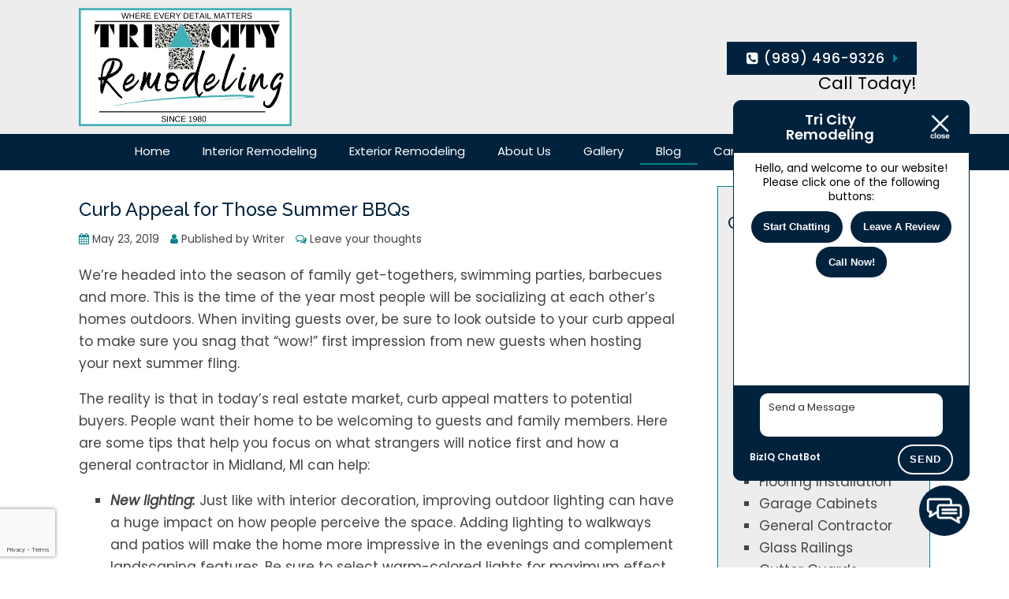

--- FILE ---
content_type: text/html; charset=UTF-8
request_url: https://tricityremodeling.com/2019/05/curb-appeal-for-those-summer-bbqs/
body_size: 17401
content:
<!doctype html>
<html lang="en-US" class="no-js">
	<head>
		<meta charset="UTF-8">
		<title>Curb Appeal for Those Summer BBQs</title>

		<link href="//www.google-analytics.com" rel="dns-prefetch">
        <link href="https://tricityremodeling.com/wp-content/uploads/favicon.ico" rel="shortcut icon">
        
                </style>

		<meta http-equiv="X-UA-Compatible" content="IE=edge,chrome=1">
		<meta name="viewport" content="width=device-width, initial-scale=1.0">

        <link rel="stylesheet" href="https://tricityremodeling.com/wp-content/themes/biziq-gamma/js/featherlight.css">

		<meta name='robots' content='max-image-preview:large' />

<!-- All in One SEO Pack Pro 2.5.4.1 by Michael Torbert of Semper Fi Web Designob_start_detected [-1,-1] -->
<!-- Debug String: OVHTJPSLPBGZN0ZOZRVDHZIPEJS -->
<meta name="description"  content="We&#039;re headed into the season of family get-togethers, swimming parties, barbecues and more. This is the time of the year most people will be socializing at each other&#039;s homes outdoors. When inviting guests over, be sure to look outside to your curb appeal to make sure you snag that &quot;wow!&quot; first impression from new" />

<meta name="keywords"  content="general contractor" />

<link rel="canonical" href="https://tricityremodeling.com/2019/05/curb-appeal-for-those-summer-bbqs/" />
<!-- /all in one seo pack pro -->
<link rel='dns-prefetch' href='//www.google.com' />
<link rel='dns-prefetch' href='//fonts.googleapis.com' />
<script type="text/javascript">
/* <![CDATA[ */
window._wpemojiSettings = {"baseUrl":"https:\/\/s.w.org\/images\/core\/emoji\/16.0.1\/72x72\/","ext":".png","svgUrl":"https:\/\/s.w.org\/images\/core\/emoji\/16.0.1\/svg\/","svgExt":".svg","source":{"concatemoji":"https:\/\/tricityremodeling.com\/wp-includes\/js\/wp-emoji-release.min.js?ver=6.8.3"}};
/*! This file is auto-generated */
!function(s,n){var o,i,e;function c(e){try{var t={supportTests:e,timestamp:(new Date).valueOf()};sessionStorage.setItem(o,JSON.stringify(t))}catch(e){}}function p(e,t,n){e.clearRect(0,0,e.canvas.width,e.canvas.height),e.fillText(t,0,0);var t=new Uint32Array(e.getImageData(0,0,e.canvas.width,e.canvas.height).data),a=(e.clearRect(0,0,e.canvas.width,e.canvas.height),e.fillText(n,0,0),new Uint32Array(e.getImageData(0,0,e.canvas.width,e.canvas.height).data));return t.every(function(e,t){return e===a[t]})}function u(e,t){e.clearRect(0,0,e.canvas.width,e.canvas.height),e.fillText(t,0,0);for(var n=e.getImageData(16,16,1,1),a=0;a<n.data.length;a++)if(0!==n.data[a])return!1;return!0}function f(e,t,n,a){switch(t){case"flag":return n(e,"\ud83c\udff3\ufe0f\u200d\u26a7\ufe0f","\ud83c\udff3\ufe0f\u200b\u26a7\ufe0f")?!1:!n(e,"\ud83c\udde8\ud83c\uddf6","\ud83c\udde8\u200b\ud83c\uddf6")&&!n(e,"\ud83c\udff4\udb40\udc67\udb40\udc62\udb40\udc65\udb40\udc6e\udb40\udc67\udb40\udc7f","\ud83c\udff4\u200b\udb40\udc67\u200b\udb40\udc62\u200b\udb40\udc65\u200b\udb40\udc6e\u200b\udb40\udc67\u200b\udb40\udc7f");case"emoji":return!a(e,"\ud83e\udedf")}return!1}function g(e,t,n,a){var r="undefined"!=typeof WorkerGlobalScope&&self instanceof WorkerGlobalScope?new OffscreenCanvas(300,150):s.createElement("canvas"),o=r.getContext("2d",{willReadFrequently:!0}),i=(o.textBaseline="top",o.font="600 32px Arial",{});return e.forEach(function(e){i[e]=t(o,e,n,a)}),i}function t(e){var t=s.createElement("script");t.src=e,t.defer=!0,s.head.appendChild(t)}"undefined"!=typeof Promise&&(o="wpEmojiSettingsSupports",i=["flag","emoji"],n.supports={everything:!0,everythingExceptFlag:!0},e=new Promise(function(e){s.addEventListener("DOMContentLoaded",e,{once:!0})}),new Promise(function(t){var n=function(){try{var e=JSON.parse(sessionStorage.getItem(o));if("object"==typeof e&&"number"==typeof e.timestamp&&(new Date).valueOf()<e.timestamp+604800&&"object"==typeof e.supportTests)return e.supportTests}catch(e){}return null}();if(!n){if("undefined"!=typeof Worker&&"undefined"!=typeof OffscreenCanvas&&"undefined"!=typeof URL&&URL.createObjectURL&&"undefined"!=typeof Blob)try{var e="postMessage("+g.toString()+"("+[JSON.stringify(i),f.toString(),p.toString(),u.toString()].join(",")+"));",a=new Blob([e],{type:"text/javascript"}),r=new Worker(URL.createObjectURL(a),{name:"wpTestEmojiSupports"});return void(r.onmessage=function(e){c(n=e.data),r.terminate(),t(n)})}catch(e){}c(n=g(i,f,p,u))}t(n)}).then(function(e){for(var t in e)n.supports[t]=e[t],n.supports.everything=n.supports.everything&&n.supports[t],"flag"!==t&&(n.supports.everythingExceptFlag=n.supports.everythingExceptFlag&&n.supports[t]);n.supports.everythingExceptFlag=n.supports.everythingExceptFlag&&!n.supports.flag,n.DOMReady=!1,n.readyCallback=function(){n.DOMReady=!0}}).then(function(){return e}).then(function(){var e;n.supports.everything||(n.readyCallback(),(e=n.source||{}).concatemoji?t(e.concatemoji):e.wpemoji&&e.twemoji&&(t(e.twemoji),t(e.wpemoji)))}))}((window,document),window._wpemojiSettings);
/* ]]> */
</script>
<style id='wp-emoji-styles-inline-css' type='text/css'>

	img.wp-smiley, img.emoji {
		display: inline !important;
		border: none !important;
		box-shadow: none !important;
		height: 1em !important;
		width: 1em !important;
		margin: 0 0.07em !important;
		vertical-align: -0.1em !important;
		background: none !important;
		padding: 0 !important;
	}
</style>
<link rel='stylesheet' id='wp-block-library-css' href='https://tricityremodeling.com/wp-includes/css/dist/block-library/style.min.css?ver=6.8.3' media='all' />
<style id='classic-theme-styles-inline-css' type='text/css'>
/*! This file is auto-generated */
.wp-block-button__link{color:#fff;background-color:#32373c;border-radius:9999px;box-shadow:none;text-decoration:none;padding:calc(.667em + 2px) calc(1.333em + 2px);font-size:1.125em}.wp-block-file__button{background:#32373c;color:#fff;text-decoration:none}
</style>
<style id='global-styles-inline-css' type='text/css'>
:root{--wp--preset--aspect-ratio--square: 1;--wp--preset--aspect-ratio--4-3: 4/3;--wp--preset--aspect-ratio--3-4: 3/4;--wp--preset--aspect-ratio--3-2: 3/2;--wp--preset--aspect-ratio--2-3: 2/3;--wp--preset--aspect-ratio--16-9: 16/9;--wp--preset--aspect-ratio--9-16: 9/16;--wp--preset--color--black: #000000;--wp--preset--color--cyan-bluish-gray: #abb8c3;--wp--preset--color--white: #ffffff;--wp--preset--color--pale-pink: #f78da7;--wp--preset--color--vivid-red: #cf2e2e;--wp--preset--color--luminous-vivid-orange: #ff6900;--wp--preset--color--luminous-vivid-amber: #fcb900;--wp--preset--color--light-green-cyan: #7bdcb5;--wp--preset--color--vivid-green-cyan: #00d084;--wp--preset--color--pale-cyan-blue: #8ed1fc;--wp--preset--color--vivid-cyan-blue: #0693e3;--wp--preset--color--vivid-purple: #9b51e0;--wp--preset--gradient--vivid-cyan-blue-to-vivid-purple: linear-gradient(135deg,rgba(6,147,227,1) 0%,rgb(155,81,224) 100%);--wp--preset--gradient--light-green-cyan-to-vivid-green-cyan: linear-gradient(135deg,rgb(122,220,180) 0%,rgb(0,208,130) 100%);--wp--preset--gradient--luminous-vivid-amber-to-luminous-vivid-orange: linear-gradient(135deg,rgba(252,185,0,1) 0%,rgba(255,105,0,1) 100%);--wp--preset--gradient--luminous-vivid-orange-to-vivid-red: linear-gradient(135deg,rgba(255,105,0,1) 0%,rgb(207,46,46) 100%);--wp--preset--gradient--very-light-gray-to-cyan-bluish-gray: linear-gradient(135deg,rgb(238,238,238) 0%,rgb(169,184,195) 100%);--wp--preset--gradient--cool-to-warm-spectrum: linear-gradient(135deg,rgb(74,234,220) 0%,rgb(151,120,209) 20%,rgb(207,42,186) 40%,rgb(238,44,130) 60%,rgb(251,105,98) 80%,rgb(254,248,76) 100%);--wp--preset--gradient--blush-light-purple: linear-gradient(135deg,rgb(255,206,236) 0%,rgb(152,150,240) 100%);--wp--preset--gradient--blush-bordeaux: linear-gradient(135deg,rgb(254,205,165) 0%,rgb(254,45,45) 50%,rgb(107,0,62) 100%);--wp--preset--gradient--luminous-dusk: linear-gradient(135deg,rgb(255,203,112) 0%,rgb(199,81,192) 50%,rgb(65,88,208) 100%);--wp--preset--gradient--pale-ocean: linear-gradient(135deg,rgb(255,245,203) 0%,rgb(182,227,212) 50%,rgb(51,167,181) 100%);--wp--preset--gradient--electric-grass: linear-gradient(135deg,rgb(202,248,128) 0%,rgb(113,206,126) 100%);--wp--preset--gradient--midnight: linear-gradient(135deg,rgb(2,3,129) 0%,rgb(40,116,252) 100%);--wp--preset--font-size--small: 13px;--wp--preset--font-size--medium: 20px;--wp--preset--font-size--large: 36px;--wp--preset--font-size--x-large: 42px;--wp--preset--spacing--20: 0.44rem;--wp--preset--spacing--30: 0.67rem;--wp--preset--spacing--40: 1rem;--wp--preset--spacing--50: 1.5rem;--wp--preset--spacing--60: 2.25rem;--wp--preset--spacing--70: 3.38rem;--wp--preset--spacing--80: 5.06rem;--wp--preset--shadow--natural: 6px 6px 9px rgba(0, 0, 0, 0.2);--wp--preset--shadow--deep: 12px 12px 50px rgba(0, 0, 0, 0.4);--wp--preset--shadow--sharp: 6px 6px 0px rgba(0, 0, 0, 0.2);--wp--preset--shadow--outlined: 6px 6px 0px -3px rgba(255, 255, 255, 1), 6px 6px rgba(0, 0, 0, 1);--wp--preset--shadow--crisp: 6px 6px 0px rgba(0, 0, 0, 1);}:where(.is-layout-flex){gap: 0.5em;}:where(.is-layout-grid){gap: 0.5em;}body .is-layout-flex{display: flex;}.is-layout-flex{flex-wrap: wrap;align-items: center;}.is-layout-flex > :is(*, div){margin: 0;}body .is-layout-grid{display: grid;}.is-layout-grid > :is(*, div){margin: 0;}:where(.wp-block-columns.is-layout-flex){gap: 2em;}:where(.wp-block-columns.is-layout-grid){gap: 2em;}:where(.wp-block-post-template.is-layout-flex){gap: 1.25em;}:where(.wp-block-post-template.is-layout-grid){gap: 1.25em;}.has-black-color{color: var(--wp--preset--color--black) !important;}.has-cyan-bluish-gray-color{color: var(--wp--preset--color--cyan-bluish-gray) !important;}.has-white-color{color: var(--wp--preset--color--white) !important;}.has-pale-pink-color{color: var(--wp--preset--color--pale-pink) !important;}.has-vivid-red-color{color: var(--wp--preset--color--vivid-red) !important;}.has-luminous-vivid-orange-color{color: var(--wp--preset--color--luminous-vivid-orange) !important;}.has-luminous-vivid-amber-color{color: var(--wp--preset--color--luminous-vivid-amber) !important;}.has-light-green-cyan-color{color: var(--wp--preset--color--light-green-cyan) !important;}.has-vivid-green-cyan-color{color: var(--wp--preset--color--vivid-green-cyan) !important;}.has-pale-cyan-blue-color{color: var(--wp--preset--color--pale-cyan-blue) !important;}.has-vivid-cyan-blue-color{color: var(--wp--preset--color--vivid-cyan-blue) !important;}.has-vivid-purple-color{color: var(--wp--preset--color--vivid-purple) !important;}.has-black-background-color{background-color: var(--wp--preset--color--black) !important;}.has-cyan-bluish-gray-background-color{background-color: var(--wp--preset--color--cyan-bluish-gray) !important;}.has-white-background-color{background-color: var(--wp--preset--color--white) !important;}.has-pale-pink-background-color{background-color: var(--wp--preset--color--pale-pink) !important;}.has-vivid-red-background-color{background-color: var(--wp--preset--color--vivid-red) !important;}.has-luminous-vivid-orange-background-color{background-color: var(--wp--preset--color--luminous-vivid-orange) !important;}.has-luminous-vivid-amber-background-color{background-color: var(--wp--preset--color--luminous-vivid-amber) !important;}.has-light-green-cyan-background-color{background-color: var(--wp--preset--color--light-green-cyan) !important;}.has-vivid-green-cyan-background-color{background-color: var(--wp--preset--color--vivid-green-cyan) !important;}.has-pale-cyan-blue-background-color{background-color: var(--wp--preset--color--pale-cyan-blue) !important;}.has-vivid-cyan-blue-background-color{background-color: var(--wp--preset--color--vivid-cyan-blue) !important;}.has-vivid-purple-background-color{background-color: var(--wp--preset--color--vivid-purple) !important;}.has-black-border-color{border-color: var(--wp--preset--color--black) !important;}.has-cyan-bluish-gray-border-color{border-color: var(--wp--preset--color--cyan-bluish-gray) !important;}.has-white-border-color{border-color: var(--wp--preset--color--white) !important;}.has-pale-pink-border-color{border-color: var(--wp--preset--color--pale-pink) !important;}.has-vivid-red-border-color{border-color: var(--wp--preset--color--vivid-red) !important;}.has-luminous-vivid-orange-border-color{border-color: var(--wp--preset--color--luminous-vivid-orange) !important;}.has-luminous-vivid-amber-border-color{border-color: var(--wp--preset--color--luminous-vivid-amber) !important;}.has-light-green-cyan-border-color{border-color: var(--wp--preset--color--light-green-cyan) !important;}.has-vivid-green-cyan-border-color{border-color: var(--wp--preset--color--vivid-green-cyan) !important;}.has-pale-cyan-blue-border-color{border-color: var(--wp--preset--color--pale-cyan-blue) !important;}.has-vivid-cyan-blue-border-color{border-color: var(--wp--preset--color--vivid-cyan-blue) !important;}.has-vivid-purple-border-color{border-color: var(--wp--preset--color--vivid-purple) !important;}.has-vivid-cyan-blue-to-vivid-purple-gradient-background{background: var(--wp--preset--gradient--vivid-cyan-blue-to-vivid-purple) !important;}.has-light-green-cyan-to-vivid-green-cyan-gradient-background{background: var(--wp--preset--gradient--light-green-cyan-to-vivid-green-cyan) !important;}.has-luminous-vivid-amber-to-luminous-vivid-orange-gradient-background{background: var(--wp--preset--gradient--luminous-vivid-amber-to-luminous-vivid-orange) !important;}.has-luminous-vivid-orange-to-vivid-red-gradient-background{background: var(--wp--preset--gradient--luminous-vivid-orange-to-vivid-red) !important;}.has-very-light-gray-to-cyan-bluish-gray-gradient-background{background: var(--wp--preset--gradient--very-light-gray-to-cyan-bluish-gray) !important;}.has-cool-to-warm-spectrum-gradient-background{background: var(--wp--preset--gradient--cool-to-warm-spectrum) !important;}.has-blush-light-purple-gradient-background{background: var(--wp--preset--gradient--blush-light-purple) !important;}.has-blush-bordeaux-gradient-background{background: var(--wp--preset--gradient--blush-bordeaux) !important;}.has-luminous-dusk-gradient-background{background: var(--wp--preset--gradient--luminous-dusk) !important;}.has-pale-ocean-gradient-background{background: var(--wp--preset--gradient--pale-ocean) !important;}.has-electric-grass-gradient-background{background: var(--wp--preset--gradient--electric-grass) !important;}.has-midnight-gradient-background{background: var(--wp--preset--gradient--midnight) !important;}.has-small-font-size{font-size: var(--wp--preset--font-size--small) !important;}.has-medium-font-size{font-size: var(--wp--preset--font-size--medium) !important;}.has-large-font-size{font-size: var(--wp--preset--font-size--large) !important;}.has-x-large-font-size{font-size: var(--wp--preset--font-size--x-large) !important;}
:where(.wp-block-post-template.is-layout-flex){gap: 1.25em;}:where(.wp-block-post-template.is-layout-grid){gap: 1.25em;}
:where(.wp-block-columns.is-layout-flex){gap: 2em;}:where(.wp-block-columns.is-layout-grid){gap: 2em;}
:root :where(.wp-block-pullquote){font-size: 1.5em;line-height: 1.6;}
</style>
<link rel='stylesheet' id='biziq-plugins-css-css' href='https://tricityremodeling.com/wp-content/plugins/biziq-plugins/css/biziq-plugins.css?ver=6.8.3' media='all' />
<link rel='stylesheet' id='contact-form-7-css' href='https://tricityremodeling.com/wp-content/plugins/contact-form-7/includes/css/styles.css?ver=6.0.3' media='all' />
<link rel='stylesheet' id='dashicons-css' href='https://tricityremodeling.com/wp-includes/css/dashicons.min.css?ver=6.8.3' media='all' />
<link rel='stylesheet' id='normalize-css' href='https://tricityremodeling.com/wp-content/themes/biziq-gamma/normalize.css?ver=1.0' media='all' />
<link rel='stylesheet' id='html5blank-css' href='https://tricityremodeling.com/wp-content/themes/biziq-gamma/style.css?ver=1.0' media='all' />
<link rel='stylesheet' id='tf-google-webfont-poppins-css' href='//fonts.googleapis.com/css?family=Poppins%3Ainherit%2C400&#038;subset=latin%2Clatin-ext&#038;ver=6.8.3' media='all' />
<link rel='stylesheet' id='tf-google-webfont-montserrat-css' href='//fonts.googleapis.com/css?family=Montserrat%3Ainherit%2C400&#038;subset=latin%2Clatin-ext&#038;ver=6.8.3' media='all' />
<link rel='stylesheet' id='cssmobmenu-icons-css' href='https://tricityremodeling.com/wp-content/plugins/mobile-menu/includes/css/mobmenu-icons.css?ver=6.8.3' media='all' />
<script type="text/javascript" src="https://tricityremodeling.com/wp-includes/js/jquery/jquery.min.js?ver=3.7.1" id="jquery-core-js"></script>
<script type="text/javascript" src="https://tricityremodeling.com/wp-includes/js/jquery/jquery-migrate.min.js?ver=3.4.1" id="jquery-migrate-js"></script>
<script type="text/javascript" src="https://tricityremodeling.com/wp-content/themes/biziq-gamma/js/lib/conditionizr-4.3.0.min.js?ver=4.3.0" id="conditionizr-js"></script>
<script type="text/javascript" src="https://tricityremodeling.com/wp-content/themes/biziq-gamma/js/lib/modernizr-2.7.1.min.js?ver=2.7.1" id="modernizr-js"></script>
<script type="text/javascript" src="https://tricityremodeling.com/wp-content/themes/biziq-gamma/js/scripts.js?ver=1.0.0" id="html5blankscripts-js"></script>
<script type="text/javascript" src="https://tricityremodeling.com/wp-content/plugins/mobile-menu/includes/js/mobmenu.js?ver=6.8.3" id="mobmenujs-js"></script>
<link rel="https://api.w.org/" href="https://tricityremodeling.com/wp-json/" /><link rel="alternate" title="JSON" type="application/json" href="https://tricityremodeling.com/wp-json/wp/v2/posts/1304" /><link rel="alternate" title="oEmbed (JSON)" type="application/json+oembed" href="https://tricityremodeling.com/wp-json/oembed/1.0/embed?url=https%3A%2F%2Ftricityremodeling.com%2F2019%2F05%2Fcurb-appeal-for-those-summer-bbqs%2F" />
<link rel="alternate" title="oEmbed (XML)" type="text/xml+oembed" href="https://tricityremodeling.com/wp-json/oembed/1.0/embed?url=https%3A%2F%2Ftricityremodeling.com%2F2019%2F05%2Fcurb-appeal-for-those-summer-bbqs%2F&#038;format=xml" />
    <script type="text/javascript">
        var ajaxurl = 'https://tricityremodeling.com/wp-admin/admin-ajax.php';
    </script>
    <script type="text/javascript">
	window._wp_rp_static_base_url = 'https://wprp.zemanta.com/static/';
	window._wp_rp_wp_ajax_url = "https://tricityremodeling.com/wp-admin/admin-ajax.php";
	window._wp_rp_plugin_version = '3.6.4';
	window._wp_rp_post_id = '1304';
	window._wp_rp_num_rel_posts = '4';
	window._wp_rp_thumbnails = true;
	window._wp_rp_post_title = 'Curb+Appeal+for+Those+Summer+BBQs';
	window._wp_rp_post_tags = ['general+contractor', 'famili', 'market', 'estat', 'barbecu', 'bbq', 'home', 'midland', 'guest', 'social', 'decor', 'outdoor', 'interior', 'tip', 'patio', 'light'];
	window._wp_rp_promoted_content = true;
</script>
<link rel="stylesheet" href="https://tricityremodeling.com/wp-content/plugins/wordpress-23-related-posts-plugin/static/themes/vertical-m.css?version=3.6.4" />
<!-- site-navigation-element Schema optimized by Schema Pro --><script type="application/ld+json">{"@context":"https:\/\/schema.org","@graph":[{"@context":"https:\/\/schema.org","@type":"SiteNavigationElement","id":"site-navigation","name":"Home","url":"https:\/\/tricityremodeling.com\/"},{"@context":"https:\/\/schema.org","@type":"SiteNavigationElement","id":"site-navigation","name":"Interior Remodeling","url":"https:\/\/tricityremodeling.com\/interior-remodeling\/"},{"@context":"https:\/\/schema.org","@type":"SiteNavigationElement","id":"site-navigation","name":"Exterior Remodeling","url":"https:\/\/tricityremodeling.com\/exterior-remodeling\/"},{"@context":"https:\/\/schema.org","@type":"SiteNavigationElement","id":"site-navigation","name":"About Us","url":"https:\/\/tricityremodeling.com\/about-us\/"},{"@context":"https:\/\/schema.org","@type":"SiteNavigationElement","id":"site-navigation","name":"Gallery","url":"https:\/\/tricityremodeling.com\/gallery\/"},{"@context":"https:\/\/schema.org","@type":"SiteNavigationElement","id":"site-navigation","name":"Blog","url":"https:\/\/tricityremodeling.com\/blog\/"},{"@context":"https:\/\/schema.org","@type":"SiteNavigationElement","id":"site-navigation","name":"Careers","url":"https:\/\/tricityremodeling.com\/careers\/"},{"@context":"https:\/\/schema.org","@type":"SiteNavigationElement","id":"site-navigation","name":"Contact Us","url":"https:\/\/tricityremodeling.com\/contact-us\/"},{"@context":"https:\/\/schema.org","@type":"SiteNavigationElement","id":"site-navigation","name":"Reviews","url":"https:\/\/tricityremodeling.com\/reviews\/"},{"@context":"https:\/\/schema.org","@type":"SiteNavigationElement","id":"site-navigation","name":"Feedback","url":"https:\/\/tricityremodeling.com\/feedback\/"}]}</script><!-- / site-navigation-element Schema optimized by Schema Pro --><!-- sitelink-search-box Schema optimized by Schema Pro --><script type="application/ld+json">{"@context":"https:\/\/schema.org","@type":"WebSite","name":"Tri City Remodeling","url":"https:\/\/tricityremodeling.com","potentialAction":[{"@type":"SearchAction","target":"https:\/\/tricityremodeling.com\/?s={search_term_string}","query-input":"required name=search_term_string"}]}</script><!-- / sitelink-search-box Schema optimized by Schema Pro --><!-- breadcrumb Schema optimized by Schema Pro --><script type="application/ld+json">{"@context":"https:\/\/schema.org","@type":"BreadcrumbList","itemListElement":[{"@type":"ListItem","position":1,"item":{"@id":"https:\/\/tricityremodeling.com\/","name":"Home"}},{"@type":"ListItem","position":2,"item":{"@id":"https:\/\/tricityremodeling.com\/2019\/05\/curb-appeal-for-those-summer-bbqs\/","name":"Curb Appeal for Those Summer BBQs"}}]}</script><!-- / breadcrumb Schema optimized by Schema Pro -->
	<style>

	/* Hide WP Mobile Menu outside the width of trigger */
	@media only screen and (min-width:767px) {
		
		.mob_menu, .mob_menu_left_panel, .mob_menu_right_panel, .mobmenu {
			display: none!important;
		}
		
	}

	/* Our css Custom Options values */
	@media only screen and (max-width:767px) {
		.main-navigation {
			display:none !important;
		}
	
		
		 .mob-menu-slideout  .mob-cancel-button{
			display: none;
		 }

		.mobmenu, .mob-menu-left-panel, .mob-menu-right-panel {
			display: block;
		}	
		.mobmenur-container i {
			color: #222;
		}
		.mobmenul-container i {
			color: #222;
		}
		.mobmenul-container img {
			max-height:  160px;
			float: left;
		}
			.mobmenur-container img {
			max-height:  160px;
			float: right;
		}
		#mobmenuleft li a , #mobmenuleft li a:visited {
			color: #222;

		}
		.mobmenu_content h2, .mobmenu_content h3, .show-nav-left .mob-menu-copyright, .show-nav-left .mob-expand-submenu i {
			color: #222;
		}

		.mobmenu_content #mobmenuleft li:hover, .mobmenu_content #mobmenuright li:hover  {
			background-color: #018388;
		}

		.mobmenu_content #mobmenuright li:hover  {
			background-color: #018388;
		}
		
		.mobmenu_content #mobmenuleft .sub-menu {
			background-color: #eff1f1;
			margin: 0;
			color: #222;
			width: 100%;
			position: initial;
		}

		.mob-menu-left-bg-holder {
						opacity: 1;
			background-attachment: fixed ;
			background-position: center top ;
			-webkit-background-size:  cover;
			-moz-background-size: cover;
			background-size: cover;
		}
		.mob-menu-right-bg-holder { 
						opacity: 1;
			background-attachment: fixed ;
			background-position: center top ;
			-webkit-background-size: cover;
			-moz-background-size: cover;
			background-size:  cover;
		}

		.mobmenu_content #mobmenuleft .sub-menu a {
			color: #222;
		}

		.mobmenu_content #mobmenuright .sub-menu  a{
			color: #222;
		}
		.mobmenu_content #mobmenuright .sub-menu .sub-menu {
			background-color: inherit;
		}

		.mobmenu_content #mobmenuright .sub-menu  {
			background-color: #eff1f1;
			margin: 0;
			color: #222 ;
			position: initial;
			width: 100%;
		}

		#mobmenuleft li a:hover {
			color: #fff ;

		}
		
		#mobmenuright li a , #mobmenuright li a:visited, .show-nav-right .mob-menu-copyright, .show-nav-right .mob-expand-submenu i {
			color: #222;
		}

		#mobmenuright li a:hover {
			color: #fff;
		}

		.mobmenul-container {
			top: 5px;
			margin-left: 5px;
		}

		.mobmenur-container {
			top: 5px;
			margin-right: 5px;
		}
			
		/* 2nd Level Menu Items Padding */
		.mobmenu .sub-menu li a {
			padding-left: 50px;
		}
			
		/* 3rd Level Menu Items Padding */
		.mobmenu .sub-menu .sub-menu li a {
			padding-left: 75px;
		}

		
		.mob-menu-logo-holder {
			padding-top: 0px;
			text-align: center;
			;
			;
		}

		.mob-menu-header-holder {

			background-color: #fbfbfb;
			height: 160px;
			width: 100%;
			font-weight:bold;
			position:fixed;
			top:0px;	
			right: 0px;
			z-index: 99998;
			color:#000;
			display: block;
		}

		.mobmenu-push-wrap {
			padding-top: 160px;
		}
				.mob-menu-slideout 	.mob-menu-left-panel {
			background-color:#f9f9f9;;
			width: 270px;
			-webkit-transform: translateX(-270px);
			-moz-transform: translateX(-270px);
			-ms-transform: translateX(-270px);
			-o-transform: translateX(-270px);
			transform: translateX(-270px);
		}

		.mob-menu-slideout .mob-menu-right-panel {
			background-color:#f9f9f9;			width: 270px; 
			-webkit-transform: translateX( 270px );
			-moz-transform: translateX( 270px );
			-ms-transform: translateX( 270px );
			-o-transform: translateX( 270px );
			transform: translateX( 270px );
		}

		/* Will animate the content to the right 275px revealing the hidden nav */
		.mob-menu-slideout.show-nav-left .mobmenu-push-wrap, .mob-menu-slideout.show-nav-left .mob-menu-header-holder {

			-webkit-transform: translate(270px, 0);
			-moz-transform: translate(270px, 0);
			-ms-transform: translate(270px, 0);
			-o-transform: translate(270px, 0);
			transform: translate(270px, 0);
			-webkit-transform: translate3d(270px, 0, 0);
			-moz-transform: translate3d(270px, 0, 0);
			-ms-transform: translate3d(270px, 0, 0);
			-o-transform: translate3d(270px, 0, 0);
			transform: translate3d(270px, 0, 0);
		}

		.mob-menu-slideout.show-nav-right .mobmenu-push-wrap , .mob-menu-slideout.show-nav-right .mob-menu-header-holder {

			-webkit-transform: translate(-270px, 0);
			-moz-transform: translate(-270px, 0);
			-ms-transform: translate(-270px, 0);
			-o-transform: translate(-270px, 0);
			transform: translate(-270px, 0);

			-webkit-transform: translate3d(-270px, 0, 0);
			-moz-transform: translate3d(-270px, 0, 0);
			-ms-transform: translate3d(-270px, 0, 0);
			-o-transform: translate3d(-270px, 0, 0);
			transform: translate3d(-270px, 0, 0);
		}


		/* Mobmenu Slide Over */
		.mobmenu-overlay {
			opacity: 0;
		}
		.show-nav-left .mobmenu-overlay, .show-nav-right .mobmenu-overlay {
			width: 100%;
			height: 100%;
			background: rgba(0, 0, 0, 0.83);
			z-index: 99999;
			position: absolute;
			left: 0;
			top: 0;
			opacity: 1;
			-webkit-transition: .5s ease;
			-moz-transition: .5s ease;
			-ms-transition: .5s ease;
			-o-transition: .5s ease;
			transition: .5s ease;
			position: fixed;
		}

		.mob-menu-slideout-over .mob-menu-left-panel {
			display: block!important;
			background-color:#f9f9f9;;
			width: 270px;
			-webkit-transform: translateX(-270px);
			-moz-transform: translateX(-270px);
			-ms-transform: translateX(-270px);
			-o-transform: translateX(-270px);
			transform: translateX(-270px);
			-webkit-transition: -webkit-transform .5s;
			-moz-transition: -moz-transform .5s;
			-ms-transition: -ms-transform .5s;
			-o-transition: -o-transform .5s;
			transition: transform .5s;
		}

		.mob-menu-slideout-over .mob-menu-right-panel {
			display: block!important;
			background-color:#f9f9f9;;
			width:  270px;
			-webkit-transform: translateX(270px);
			-moz-transform: translateX(270px);
			-ms-transform: translateX(270px);
			-o-transform: translateX(270px);
			transform: translateX(270px);
			-webkit-transition: -webkit-transform .5s;
			-moz-transition: -moz-transform .5s;
			-ms-transition: -ms-transform .5s;
			-o-transition: -o-transform .5s;
			transition: transform .5s;
		}

		.mob-menu-slideout-over.show-nav-left .mob-menu-left-panel {
			display: block!important;
			background-color:#f9f9f9;;
			width:  270px;
			-webkit-transform: translateX(0);
			-moz-transform: translateX(0);
			-ms-transform: translateX(0);
			-o-transform: translateX(0);
			transform: translateX(0);
			-webkit-transition: -webkit-transform .5s;
			-moz-transition: -moz-transform .5s;
			-ms-transition: -ms-transform .5s;
			-o-transition: -o-transform .5s;
			transition: transform .5s;
		}

		.show-nav-right.mob-menu-slideout-over .mob-menu-right-panel {
			display: block!important;
			background-color:#f9f9f9;			width:  270px;
			-webkit-transform: translateX( 0 );
			-moz-transform: translateX( 0 );
			-ms-transform: translateX( 0 );
			-o-transform: translateX(0 );
			transform: translateX( 0 );
		}

		/* Hides everything pushed outside of it */
		.mob-menu-slideout .mob-menu-left-panel, .mob-menu-slideout-over .mob-menu-left-panel  {
			position: fixed;
			top: 0;
			height: 100%;
			z-index: 300000;
			overflow-y: auto;   
			overflow-x: hidden;
			opacity: 1;
		}   
		

		.mob-menu-slideout .mob-menu-right-panel, .mob-menu-slideout-over .mob-menu-right-panel {
			position: fixed;
			top: 0;
			right: 0;
			height: 100%;
			z-index: 300000;
			overflow-y: auto;   
			overflow-x: hidden;
			opacity: 1;
	
		}   
		
		/*End of Mobmenu Slide Over */
  
		.mobmenu .headertext { 
			color: #222;
		}

		.headertext span { 
			position: initial;
			line-height: 160px;
		}

				
		/* Adds a transition and the resting translate state */
		.mob-menu-slideout .mobmenu-push-wrap, .mob-menu-slideout .mob-menu-header-holder {
			
			-webkit-transition: all 300ms ease 0;
			-moz-transition: all 300ms ease 0;
			-o-transition: all 300ms ease 0;
			transition: all 300ms ease 0;

			-webkit-transform: translate(0, 0);
			-moz-transform: translate(0, 0);
			-ms-transform: translate(0, 0);
			-o-transform: translate(0, 0);
			transform: translate(0, 0);

			-webkit-transform: translate3d(0, 0, 0);
			-moz-transform: translate3d(0, 0, 0);
			-ms-transform: translate3d(0, 0, 0);
			-o-transform: translate3d(0, 0, 0);
			transform: translate3d(0, 0, 0);

			-webkit-transition: -webkit-transform .5s;
			-moz-transition: -moz-transform .5s;
			-ms-transition: -ms-transform .5s;
			-o-transition: -o-transform .5s;
			transition: transform .5s;
		}

		/* Mobile Menu Frontend CSS Style*/
		html, body {
			overflow-x: hidden;
		}

		/* Hides everything pushed outside of it */
		.mob-menu-slideout .mob-menu-left-panel {
			position: fixed;
			top: 0;
			height: 100%;
			z-index: 300000;
			overflow-y: auto;   
			overflow-x: hidden;
			opacity: 1;
			-webkit-transition: -webkit-transform .5s;
			-moz-transition: -moz-transform .5s;
			-ms-transition: -ms-transform .5s;
			-o-transition: -o-transform .5s;
			transition: transform .5s;
		}   

		.mob-menu-slideout.show-nav-left .mob-menu-left-panel {
			transition: transform .5s;
			-webkit-transform: translateX(0);
			-moz-transform: translateX(0);
			-ms-transform: translateX(0);
			-o-transform: translateX(0);
			transform: translateX(0);
		}

		body.admin-bar .mobmenu {
			top: 32px;
		}

		@media screen and ( max-width: 782px ){
			body.admin-bar .mobmenu {
				top: 46px;   
			}
		}

		.mob-menu-slideout .mob-menu-right-panel {
			position: fixed;
			top: 0;
			right: 0;
			height: 100%;
			z-index: 300000;
			overflow-y: auto;   
			overflow-x: hidden;
			opacity: 1;
			-webkit-transition: -webkit-transform .5s;
			-moz-transition: -moz-transform .5s;
			-ms-transition: -ms-transform .5s;
			-o-transition: -o-transform .5s;
			transition: transform .5s;
		}   

		.mob-menu-slideout.show-nav-right .mob-menu-right-panel {
			transition: transform .5s;
			-webkit-transform: translateX(0);
			-moz-transform: translateX(0);
			-ms-transform: translateX(0);
			-o-transform: translateX(0);
			transform: translateX(0);
		}

		.show-nav-left .mobmenu-push-wrap {
			height: 100%;
		}

		/* Will animate the content to the right 275px revealing the hidden nav */
		.mob-menu-slideout.show-nav-left .mobmenu-push-wrap, .show-nav-left .mob-menu-header-holder {
			-webkit-transition: -webkit-transform .5s;
			-moz-transition: -moz-transform .5s;
			-ms-transition: -ms-transform .5s;
			-o-transition: -o-transform .5s;
			transition: transform .5s;
		}

		.show-nav-right .mobmenu-push-wrap {
			height: 100%;
		}

		/* Will animate the content to the right 275px revealing the hidden nav */
		.mob-menu-slideout.show-nav-right .mobmenu-push-wrap , .mob-menu-slideout.show-nav-right .mob-menu-header-holder{  
			-webkit-transition: -webkit-transform .5s;
			-moz-transition: -moz-transform .5s;
			-ms-transition: -ms-transform .5s;
			-o-transition: -o-transform .5s;
			transition: transform .5s;
		}

		.widget img {
			max-width: 100%; 
		}

		#mobmenuleft, #mobmenuright {
			margin: 0;
			padding: 0;
		}

		#mobmenuleft li > ul {
			display:none;
			left: 15px;
		}
		
		.mob-expand-submenu {
			position: relative;
			right: 0px;
			float: right;
			margin-top: -50px;
		}

		.mob-expand-submenu i {
			padding: 12px;
		}

		#mobmenuright  li > ul {
			display:none;
			left: 15px;
		}

		.rightmbottom, .rightmtop {
			padding-left: 10px;
			padding-right: 10px;
		}

		.mobmenu_content {
			z-index: 1;
			height: 100%;
			overflow: auto;
		}
		
		.mobmenu_content li a {
			display: block;
			font-family: "Open Sans";
			letter-spacing: 1px;
			padding: 10px 20px;
			text-decoration: none;
			font-size: 14px;
		}

		.mobmenu_content li {
			list-style: none;
		}
		.mob-menu-left-panel li, .leftmbottom, .leftmtop{
			padding-left: 0%;
			padding-right: 0%;
		}

		.mob-menu-right-panel li, .rightmbottom, .rightmtop{
			padding-left: 0%;
			padding-right: 0%;
		}

		.mob-menu-slideout .mob_menu_left_panel_anim {
			-webkit-transition: all .30s ease-in-out !important;
			transition: all .30s ease-in-out !important;
			transform: translate(0px) !important;
			-ms-transform: translate(0px) !important;
			-webkit-transform: translate(0px) !important;
		}

		.mob-menu-slideout .mob_menu_right_panel_anim {
			-webkit-transition: all .30s ease-in-out !important;
			transition: all .30s ease-in-out !important;
			transform: translate(0px) !important;
			-ms-transform: translate(0px) !important;
			-webkit-transform: translate(0px) !important;
		}

		.mobmenul-container {
			position: absolute;
		}

		.mobmenur-container {
			position: absolute;
			right: 0px; 
		} 

		.mob-menu-slideout .mob_menu_left_panel {
			width: 230px;
			height: 100%;
			position: fixed;
			top: 0px;
			left: 0px;
			z-index: 99999999;
			transform: translate(-230px);
			-ms-transform: translate(-230px);
			-webkit-transform: translate(-230px);
			transition: all .30s ease-in-out !important;
			-webkit-transition: all .30s ease-in-out !important;
			overflow:hidden;
		}  

		.leftmbottom h2 {
			font-weight: bold;
			background-color: transparent;
			color: inherit;
		}
		
		.mobmenu .mob-cancel-button, .show-nav-left .mobmenu .mob-menu-icon, .show-nav-right .mobmenu .mob-menu-icon, .mob-menu-slideout-over.show-nav-left .mobmenur-container, .mob-menu-slideout-over.show-nav-right .mobmenul-container  {
			display:none;
		}
		
		.show-nav-left .mobmenu .mob-cancel-button,  .mobmenu .mob-menu-icon, .show-nav-right .mobmenu .mob-cancel-button {
			display:block;
		}

		.mobmenul-container i {
			line-height: 30px;
			font-size: 30px;
			float: left;
		}
		.left-menu-icon-text {
			float: left;
			line-height: 30px;
			color: #222;
		}

		.right-menu-icon-text {
			float: right;
			line-height: 32px;
			color: #222;
		}
		
		.mobmenur-container i {
			line-height: 32px;
			font-size: 32px;
			float: right;
		}
		
		.mobmenu_content .widget {
			padding-bottom: 0px;
			padding: 20px;
		}
		
		.mobmenu input[type="text"]:focus, .mobmenu input[type="email"]:focus, .mobmenu textarea:focus, .mobmenu input[type="tel"]:focus, .mobmenu input[type="number"]:focus {
			border-color: rgba(0, 0, 0, 0)!important;
		}	

		.mob-expand-submenu i {
			padding: 12px;
			top: 10px;
			position: relative;
			font-weight: 600;
			cursor: pointer;
		}

		.nav, .main-navigation, .genesis-nav-menu, .hide {
			display: none!important;
		}

		.mob-menu-left-bg-holder, .mob-menu-right-bg-holder {
			width: 100%;
			height: 100%;
			position: absolute;
			z-index: -50;
			background-repeat: no-repeat;
			top: 0;
			left: 0;
		}
		
		.mobmenu_content .sub-menu {
			display: none;
		}

		.mob-standard-logo {
			display: inline-block;
			height:150px;		}

		.mob-retina-logo {
			height:150px;		}
	}

	</style>

			<style id="wpsp-style-frontend"></style>
			<style id='tf-mobmenu'>.mobmenu .headertext{font-family:"Poppins";font-size:20px;font-weight:inherit;font-style:normal;line-height:1.5em;letter-spacing:normal;text-transform:none;}.mobmenul-container .left-menu-icon-text{font-family:"Poppins";font-size:inherit;font-weight:inherit;font-style:normal;line-height:1.5em;letter-spacing:normal;text-transform:none;}#mobmenuleft .mob-expand-submenu,#mobmenuleft > .widgettitle,#mobmenuleft li a,#mobmenuleft li a:visited,#mobmenuleft .mobmenu_content h2,#mobmenuleft .mobmenu_content h3{font-family:"Poppins";font-size:inherit;font-weight:inherit;font-style:normal;line-height:1.5em;letter-spacing:normal;text-transform:none;}.mobmenur-container .right-menu-icon-text{font-family:"Montserrat";font-size:inherit;font-weight:inherit;font-style:normal;line-height:1.5em;letter-spacing:normal;text-transform:none;}#mobmenuright li a,#mobmenuright li a:visited,#mobmenuright .mobmenu_content h2,#mobmenuright .mobmenu_content h3{font-family:"Montserrat";font-size:inherit;font-weight:inherit;font-style:normal;line-height:1.5em;letter-spacing:normal;text-transform:none;}</style>		<style type="text/css" id="wp-custom-css">
			@media only screen and (min-width: 767px) {
	.nav>ul {
    max-width: 1300px;
	}
}
footer .wrapper:after {
    content: '';
    display: table;
    clear: both;
}		</style>
		<noscript><style id="rocket-lazyload-nojs-css">.rll-youtube-player, [data-lazy-src]{display:none !important;}</style></noscript>
        <link rel="stylesheet" href="https://tricityremodeling.com/wp-content/themes/biziq-gamma/custom.css">

        <script src="https://tricityremodeling.com/wp-content/themes/biziq-gamma/js/featherlight.js"></script>
        <script src="https://tricityremodeling.com/wp-content/themes/biziq-gamma/js/featherlight.gallery.js"></script>
<!-- Google tag (gtag.js) -->
<script async src="https://www.googletagmanager.com/gtag/js?id=G-LEWEGEV2BH"></script>
<script>
  window.dataLayer = window.dataLayer || [];
  function gtag(){dataLayer.push(arguments);}
  gtag('js', new Date());

  gtag('config', 'G-LEWEGEV2BH');
</script>
<meta name="geo.region" content="US-MI" />
<meta name="geo.placename" content="Midland" />
<meta name="geo.position" content="43.598686;-84.18221" />
<meta name="ICBM" content="43.598686, -84.18221" />
	
	
	
	</head>
	<body class="wp-singular post-template-default single single-post postid-1304 single-format-standard wp-theme-biziq-gamma wp-schema-pro-2.10.2 curb-appeal-for-those-summer-bbqs mob-menu-slideout">
		
		
		
            <div class="prime"><!-- Prime start -->
			<header class="header clear" role="banner">
                <div class="wrapper">
                                                <div class="one-half">
                                <div id="text-12">			<div class="textwidget"><div class="toplogo"><a href="/"><img src="/wp-content/uploads/NEW-TCR-LOGO.webp" alt="Tri City Remodeling Logo"/></a></div></div>
		</div>                            </div>
                        
                                            <div class="one-half">
                            <div id="text-18">			<div class="textwidget"><div class="topPhone"><a href="tel:9894969326" class="btn"><i class="fa fa-phone-square" aria-hidden="true"></i> (989) 496-9326</a></a><span class="call-today">Call Today!</span></div></div>
		</div>                        </div>
                                    </div>
                <div class="nav-block"></div>
                <nav class="nav" role="navigation">
                    <div id="toggle-wrapper">
                        <div id="menu-toggle">
                            <span></span>
                            <span></span>
                            <span></span>
                        </div>
                    </div>
                    <ul><li id="menu-item-20" class="menu-item menu-item-type-post_type menu-item-object-page menu-item-home menu-item-20"><a href="https://tricityremodeling.com/">Home</a></li>
<li id="menu-item-180" class="menu-item menu-item-type-post_type menu-item-object-page menu-item-180"><a href="https://tricityremodeling.com/interior-remodeling/">Interior Remodeling</a></li>
<li id="menu-item-493" class="menu-item menu-item-type-post_type menu-item-object-page menu-item-493"><a href="https://tricityremodeling.com/exterior-remodeling/">Exterior Remodeling</a></li>
<li id="menu-item-499" class="menu-item menu-item-type-post_type menu-item-object-page menu-item-499"><a href="https://tricityremodeling.com/about-us/">About Us</a></li>
<li id="menu-item-335" class="menu-item menu-item-type-post_type menu-item-object-page menu-item-335"><a href="https://tricityremodeling.com/gallery/">Gallery</a></li>
<li id="menu-item-338" class="menu-item menu-item-type-post_type menu-item-object-page current_page_parent menu-item-338"><a href="https://tricityremodeling.com/blog/">Blog</a></li>
<li id="menu-item-1909" class="menu-item menu-item-type-post_type menu-item-object-page menu-item-1909"><a href="https://tricityremodeling.com/careers/">Careers</a></li>
<li id="menu-item-17" class="menu-item menu-item-type-post_type menu-item-object-page menu-item-has-children menu-item-17"><a href="https://tricityremodeling.com/contact-us/">Contact Us</a>
<ul class="sub-menu">
	<li id="menu-item-310" class="menu-item menu-item-type-post_type menu-item-object-page menu-item-310"><a href="https://tricityremodeling.com/reviews/">Reviews</a></li>
	<li id="menu-item-222" class="menu-item menu-item-type-post_type menu-item-object-page menu-item-222"><a href="https://tricityremodeling.com/feedback/">Feedback</a></li>
</ul>
</li>
</ul>                </nav>
			</header>

            
            <!-- Start #content -->
            <div id="content">

                
                <!-- start content .wrapper -->
                <div class="wrapper">

	<main role="blog">
	<section>
			<article id="post-1304" class="post-1304 post type-post status-publish format-standard hentry category-general-contractor">
						<h1>
				<a href="https://tricityremodeling.com/2019/05/curb-appeal-for-those-summer-bbqs/" title="Curb Appeal for Those Summer BBQs">Curb Appeal for Those Summer BBQs</a>
			</h1>

			<!-- post details -->
			  <div class="post-details">
			    <div class="post-details">
			    <span class="date"><i class="fa fa-calendar" aria-hidden="true"></i> May 23, 2019</span>
			    <span class="author"><i class="fa fa-user" aria-hidden="true"></i> Published by <a href="https://tricityremodeling.com/author/writer/" title="Posts by Writer" rel="author">Writer</a></span>
			    <span class="comments"><i class="fa fa-comments-o" aria-hidden="true"></i> <a href="https://tricityremodeling.com/2019/05/curb-appeal-for-those-summer-bbqs/#respond">Leave your thoughts</a></span>
			    </div>
			  </div>
			<!-- /post details -->

			<p>We’re headed into the season of family get-togethers, swimming parties, barbecues and more. This is the time of the year most people will be socializing at each other’s homes outdoors. When inviting guests over, be sure to look outside to your curb appeal to make sure you snag that “wow!” first impression from new guests when hosting your next summer fling.</p>
<p>The reality is that in today’s real estate market, curb appeal matters to potential buyers. People want their home to be welcoming to guests and family members. Here are some tips that help you focus on what strangers will notice first and how a general contractor in Midland, MI can help:</p>
<ul>
<li><strong><em>New lighting:</em></strong> Just like with interior decoration, improving outdoor lighting can have a huge impact on how people perceive the space. Adding lighting to walkways and patios will make the home more impressive in the evenings and complement landscaping features. Be sure to select warm-colored lights for maximum effect.</li>
<li><strong><em>Porch/patio additions:</em></strong> Everyone wants an outdoor space where they can relax after a long day or host a cookout with friends and family. A porch or patio addition is a significant investment, but one that will pay off with a high ROI.</li>
<li><strong><em>Repair driveways/walkways:</em></strong> While it may not be glamorous, fixing cracks and wear and tear on your driveways and walkways is a smart move. Asphalt driveways typically take up a lot of space in the home’s front yard, so you want yours looking perfect. The same goes for walkways leading up to the house—a quick cleaning and some TLC will improve the home’s appearance.</li>
<li><strong><em>New siding:</em></strong> Cracked, worn or peeling siding won’t be attractive to newcomers. You may want to consider investing in new vinyl siding—it’s relatively inexpensive, easy to maintain and very durable.</li>
<li><strong><em>Update doors and windows:</em></strong> Small touches like doors and windows can go a long way toward improving the exterior. Consider installing a frame on the front door or giving the garage door a makeover. Simple fixes like a new coat of paint or the addition of hanging plants can make a surprising impact.</li>
<li><strong><em>Repair roofing/roof cleaning:</em></strong> Patching up the roof and giving it a good cleaning is vital. No one wants to have their roof replaced, so making this feature shine will give potential buyers peace of mind. It’s best to bring in the professionals, as roof repair and cleaning isn’t an easy process.</li>
</ul>
<p>If you’re ready to increase your home’s curb appeal, a general contractor in Midland, MI can help. Tri City Remodeling is the region’s leader, and we’re prepared to help you build the home of your dreams. Our family owned and operated business is committed to service, and our team only consists of dedicated craftsmen with decades of experience.</p>
<p>We do it all, from interior remodeling in bathrooms or kitchens to decks and siding projects. We are proud recipients of the Top 500 Remodelers Award, as well as members of the Home Builders Association. Call today to learn more and get started on your next project!</p>

<div class="wp_rp_wrap  wp_rp_vertical_m" id="wp_rp_first"><div class="wp_rp_content"><h3 class="related_post_title">More...</h3><ul class="related_post wp_rp"><li data-position="0" data-poid="in-1850" data-post-type="none" ><a href="https://tricityremodeling.com/2022/01/things-to-consider-before-installing-a-skylight/" class="wp_rp_thumbnail"><img decoding="async" src="https://tricityremodeling.com/wp-content/plugins/wordpress-23-related-posts-plugin/static/thumbs/13.jpg" alt="Things to Consider Before Installing a Skylight" width="150" height="150" /></a><a href="https://tricityremodeling.com/2022/01/things-to-consider-before-installing-a-skylight/" class="wp_rp_title">Things to Consider Before Installing a Skylight</a></li><li data-position="1" data-poid="in-1879" data-post-type="none" ><a href="https://tricityremodeling.com/2022/07/5-smart-home-upgrades-that-will-save-you-money/" class="wp_rp_thumbnail"><img decoding="async" src="https://tricityremodeling.com/wp-content/plugins/wordpress-23-related-posts-plugin/static/thumbs/15.jpg" alt="5 Smart Home Upgrades That Will Save You Money" width="150" height="150" /></a><a href="https://tricityremodeling.com/2022/07/5-smart-home-upgrades-that-will-save-you-money/" class="wp_rp_title">5 Smart Home Upgrades That Will Save You Money</a></li><li data-position="2" data-poid="in-1309" data-post-type="none" ><a href="https://tricityremodeling.com/2019/06/when-is-the-best-time-to-remodel-my-home/" class="wp_rp_thumbnail"><img decoding="async" src="https://tricityremodeling.com/wp-content/plugins/wordpress-23-related-posts-plugin/static/thumbs/23.jpg" alt="When Is the Best Time to Remodel My Home?" width="150" height="150" /></a><a href="https://tricityremodeling.com/2019/06/when-is-the-best-time-to-remodel-my-home/" class="wp_rp_title">When Is the Best Time to Remodel My Home?</a></li><li data-position="3" data-poid="in-1877" data-post-type="none" ><a href="https://tricityremodeling.com/2022/06/how-to-finish-your-attic-and-convert-it-into-a-bedroom/" class="wp_rp_thumbnail"><img loading="lazy" decoding="async" src="https://tricityremodeling.com/wp-content/plugins/wordpress-23-related-posts-plugin/static/thumbs/17.jpg" alt="How To Finish Your Attic And Convert It Into A Bedroom" width="150" height="150" /></a><a href="https://tricityremodeling.com/2022/06/how-to-finish-your-attic-and-convert-it-into-a-bedroom/" class="wp_rp_title">How To Finish Your Attic And Convert It Into A Bedroom</a></li></ul></div></div>
						<p>Categorised in: <a href="https://tricityremodeling.com/category/general-contractor/" rel="tag">General Contractor</a></p>
			<p>This post was written by Writer</p>
						<div class="comments">
	

	<div id="respond" class="comment-respond">
		<h3 id="reply-title" class="comment-reply-title">Leave a Reply <small><a rel="nofollow" id="cancel-comment-reply-link" href="/2019/05/curb-appeal-for-those-summer-bbqs/#respond" style="display:none;">Cancel reply</a></small></h3><form action="https://tricityremodeling.com/wp-comments-post.php" method="post" id="commentform" class="comment-form"><p class="comment-notes"><span id="email-notes">Your email address will not be published.</span> <span class="required-field-message">Required fields are marked <span class="required">*</span></span></p><p class="comment-form-comment"><label for="comment">Comment <span class="required">*</span></label> <textarea id="comment" name="comment" cols="45" rows="8" maxlength="65525" required="required"></textarea></p><p class="comment-form-author"><label for="author">Name <span class="required">*</span></label> <input id="author" name="author" type="text" value="" size="30" maxlength="245" autocomplete="name" required="required" /></p>
<p class="comment-form-email"><label for="email">Email <span class="required">*</span></label> <input id="email" name="email" type="text" value="" size="30" maxlength="100" aria-describedby="email-notes" autocomplete="email" required="required" /></p>
<p class="comment-form-url"><label for="url">Website</label> <input id="url" name="url" type="text" value="" size="30" maxlength="200" autocomplete="url" /></p>
<p class="comment-form-cookies-consent"><input id="wp-comment-cookies-consent" name="wp-comment-cookies-consent" type="checkbox" value="yes" /> <label for="wp-comment-cookies-consent">Save my name, email, and website in this browser for the next time I comment.</label></p>
<p class="form-submit"><input name="submit" type="submit" id="submit" class="submit" value="Post Comment" /> <input type='hidden' name='comment_post_ID' value='1304' id='comment_post_ID' />
<input type='hidden' name='comment_parent' id='comment_parent' value='0' />
</p></form>	</div><!-- #respond -->
	
</div>
		</article>
	
		</section>
	</main>
        <div class="blog-sidebar">
        <div id="categories-2" class="widget_categories"><h3>Categories</h3>
			<ul>
					<li class="cat-item cat-item-9"><a href="https://tricityremodeling.com/category/attic-insulation/">Attic Insulation</a>
</li>
	<li class="cat-item cat-item-16"><a href="https://tricityremodeling.com/category/attic-ventilation/">Attic Ventilation</a>
</li>
	<li class="cat-item cat-item-10"><a href="https://tricityremodeling.com/category/basement-remodeling/">Basement Remodeling</a>
</li>
	<li class="cat-item cat-item-7"><a href="https://tricityremodeling.com/category/bathroom-remodeling/">Bathroom Remodeling</a>
</li>
	<li class="cat-item cat-item-32"><a href="https://tricityremodeling.com/category/cabinets/">Cabinets</a>
</li>
	<li class="cat-item cat-item-23"><a href="https://tricityremodeling.com/category/carpet/">Carpet</a>
</li>
	<li class="cat-item cat-item-36"><a href="https://tricityremodeling.com/category/chimney-services/">Chimney Services</a>
</li>
	<li class="cat-item cat-item-37"><a href="https://tricityremodeling.com/category/custom-construction/">Custom Construction</a>
</li>
	<li class="cat-item cat-item-38"><a href="https://tricityremodeling.com/category/custom-garage-builds/">Custom Garage Builds</a>
</li>
	<li class="cat-item cat-item-34"><a href="https://tricityremodeling.com/category/exterior-remodeling/">Exterior Remodeling</a>
</li>
	<li class="cat-item cat-item-24"><a href="https://tricityremodeling.com/category/flooring-installation/">Flooring Installation</a>
</li>
	<li class="cat-item cat-item-31"><a href="https://tricityremodeling.com/category/garage-cabinets/">Garage Cabinets</a>
</li>
	<li class="cat-item cat-item-5"><a href="https://tricityremodeling.com/category/general-contractor/">General Contractor</a>
</li>
	<li class="cat-item cat-item-20"><a href="https://tricityremodeling.com/category/glass-railings/">Glass Railings</a>
</li>
	<li class="cat-item cat-item-19"><a href="https://tricityremodeling.com/category/gutter-guards/">Gutter Guards</a>
</li>
	<li class="cat-item cat-item-15"><a href="https://tricityremodeling.com/category/hba-member-contractors/">HBA Member Contractors</a>
</li>
	<li class="cat-item cat-item-11"><a href="https://tricityremodeling.com/category/home-additions/">Home Additions</a>
</li>
	<li class="cat-item cat-item-4"><a href="https://tricityremodeling.com/category/home-remodeling/">Home Remodeling</a>
</li>
	<li class="cat-item cat-item-35"><a href="https://tricityremodeling.com/category/interior-remodeling/">Interior Remodeling</a>
</li>
	<li class="cat-item cat-item-6"><a href="https://tricityremodeling.com/category/kitchen-remodeling/">Kitchen Remodeling</a>
</li>
	<li class="cat-item cat-item-14"><a href="https://tricityremodeling.com/category/lighting/">Lighting</a>
</li>
	<li class="cat-item cat-item-27"><a href="https://tricityremodeling.com/category/molding/">Molding</a>
</li>
	<li class="cat-item cat-item-22"><a href="https://tricityremodeling.com/category/outdoor-improvements/">Outdoor Improvements</a>
</li>
	<li class="cat-item cat-item-28"><a href="https://tricityremodeling.com/category/paint/">Paint</a>
</li>
	<li class="cat-item cat-item-26"><a href="https://tricityremodeling.com/category/planning/">Planning</a>
</li>
	<li class="cat-item cat-item-33"><a href="https://tricityremodeling.com/category/plumbing/">Plumbing</a>
</li>
	<li class="cat-item cat-item-30"><a href="https://tricityremodeling.com/category/recycled-cabinet-materials/">Recycled Cabinet Materials</a>
</li>
	<li class="cat-item cat-item-8"><a href="https://tricityremodeling.com/category/remodeling-contractors/">Remodeling Contractors</a>
</li>
	<li class="cat-item cat-item-13"><a href="https://tricityremodeling.com/category/roofing-contractor/">Roofing Contractor</a>
</li>
	<li class="cat-item cat-item-12"><a href="https://tricityremodeling.com/category/siding-company/">Siding Company</a>
</li>
	<li class="cat-item cat-item-18"><a href="https://tricityremodeling.com/category/smart-home-upgrades/">Smart Home Upgrades</a>
</li>
	<li class="cat-item cat-item-25"><a href="https://tricityremodeling.com/category/storage/">Storage</a>
</li>
	<li class="cat-item cat-item-29"><a href="https://tricityremodeling.com/category/stucco/">Stucco</a>
</li>
	<li class="cat-item cat-item-21"><a href="https://tricityremodeling.com/category/sunroom-construction/">Sunroom Construction</a>
</li>
	<li class="cat-item cat-item-1"><a href="https://tricityremodeling.com/category/uncategorized/">Uncategorized</a>
</li>
	<li class="cat-item cat-item-17"><a href="https://tricityremodeling.com/category/windows/">Windows</a>
</li>
			</ul>

			</div>    </div>
                    </div><!-- End of Content Wrapper -->

                
            </div>
            <!-- End #content -->

      <footer class="footer" role="contentinfo">
                <div class="wrapper">
                                            <div class="one-fourth">
                            <div id="custom_html-2"><h2 class="widgettitle">Map of Midland</h2>
<div class="textwidget custom-html-widget"><a href="https://goo.gl/maps/sjJyKLzjBZeKaiS46" rel='nofollow' target="_blank"><img src="/wp-content/uploads/staticmap.png" alt="map"></a></div></div>                        </div>
                                                                <div class="one-fourth">
                            <div id="text-2"><h2 class="widgettitle">Location</h2>
			<div class="textwidget"><div itemscope itemtype="http://schema.org/LocalBusiness">
<span itemprop="name">Tri City Remodeling</span><br />
<span class="icon-item" itemprop="address" itemscope itemtype="http://schema.org/PostalAddress">
<a itemprop="streetAddress" href="https://goo.gl/maps/fMGkd9HSBD32" target="_blank"><i class="fa fa-map-marker" aria-hidden="true"></i> 3700 Centennial Dr<br/>Midland, MI 48642</a></span><br />
<span class="icon-item"><a itemprop="telephone" href="tel:9894969326"><i class="fa fa-phone" aria-hidden="true"></i> (989) 496-9326</a></span>
</div></div>
		</div><div id="biziqcredibilitybuilders-2"><div class="socialicons"><div class="bottomicon"><a rel="nofollow" href="https://www.facebook.com/NowakCabinetsMidland" target="_blank"><img src="/wp-content/plugins/biziq-plugins/biziq-cred-builders/static/facebook.png" alt="facebook.png"/></a></div><div class="bottomicon"><a rel="nofollow" href="https://www.google.com/maps/place/Tri+City+Remodeling/@43.59893,-84.1846007,17z/data=!3m1!4b1!4m5!3m4!1s0x0:0x318b2719e6a5fc8e!8m2!3d43.59893!4d-84.182412?shorturl=1" target="_blank"><img src="/wp-content/plugins/biziq-plugins/biziq-cred-builders/static/google.png" alt="google.png"/></a></div><div class="bottomicon"><a rel="nofollow" href="https://www.yelp.com/biz/tri-city-remodeling-midland" target="_blank"><img src="/wp-content/plugins/biziq-plugins/biziq-cred-builders/static/yelp.png" alt="yelp.png"/></a></div><div class="bottomicon"><a rel="nofollow" href="https://www.mapquest.com/us/michigan/tri-city-remodeling-6491027" target="_blank"><img src="/wp-content/plugins/biziq-plugins/biziq-cred-builders/static/mapquest.png" alt="mapquest.png"/></a></div></div></div><div id="text-19">			<div class="textwidget"><p><a href="/reviews/" class="btn">View Reviews</a></p>
</div>
		</div>                        </div>
                                                                <div class="one-fourth">
                            <div id="biziqbusinesshours-3"><h2>Business Hours</h2><p>Monday: 9:00 AM - 5:00 PM<br/>Tuesday: 9:00 AM - 5:00 PM<br/>Wednesday: 9:00 AM - 5:00 PM<br/>Thursday: 9:00 AM - 5:00 PM<br/>Friday: 9:00 AM - 5:00 PM<br/>Saturday: Closed<br/>Sunday: Closed<br/></p><strong></strong></div>                        </div>
                                                                <div class="one-fourth">
                            <div id="text-16"><h2 class="widgettitle">Contact Us Today!</h2>
			<div class="textwidget"><div id="signUpForm">

<div class="wpcf7 no-js" id="wpcf7-f276-o1" lang="en-US" dir="ltr" data-wpcf7-id="276">
<div class="screen-reader-response"><p role="status" aria-live="polite" aria-atomic="true"></p> <ul></ul></div>
<form action="/2019/05/curb-appeal-for-those-summer-bbqs/#wpcf7-f276-o1" method="post" class="wpcf7-form init" aria-label="Contact form" novalidate="novalidate" data-status="init">
<div style="display: none;">
<input type="hidden" name="_wpcf7" value="276" />
<input type="hidden" name="_wpcf7_version" value="6.0.3" />
<input type="hidden" name="_wpcf7_locale" value="en_US" />
<input type="hidden" name="_wpcf7_unit_tag" value="wpcf7-f276-o1" />
<input type="hidden" name="_wpcf7_container_post" value="0" />
<input type="hidden" name="_wpcf7_posted_data_hash" value="" />
</div>
<p><span class="wpcf7-form-control-wrap" data-name="your-name"><input size="40" maxlength="400" class="wpcf7-form-control wpcf7-text wpcf7-validates-as-required" aria-required="true" aria-invalid="false" placeholder="Name" value="" type="text" name="your-name" /></span><br />
<span class="wpcf7-form-control-wrap" data-name="your-email"><input size="40" maxlength="400" class="wpcf7-form-control wpcf7-email wpcf7-validates-as-required wpcf7-text wpcf7-validates-as-email" aria-required="true" aria-invalid="false" placeholder="Email" value="" type="email" name="your-email" /></span><br />
<span class="wpcf7-form-control-wrap" data-name="your-phone"><input size="40" maxlength="400" class="wpcf7-form-control wpcf7-text" aria-invalid="false" placeholder="Phone" value="" type="text" name="your-phone" /></span><br />
<span class="wpcf7-form-control-wrap" data-name="your-message"><textarea cols="40" rows="10" maxlength="2000" class="wpcf7-form-control wpcf7-textarea" aria-invalid="false" placeholder="Message" name="your-message"></textarea></span><br />
<input class="wpcf7-form-control wpcf7-submit has-spinner" type="submit" value="Send" />
</p><div class="inv-recaptcha-holder"></div><div class="wpcf7-response-output" aria-hidden="true"></div>
</form>
</div>

</div></div>
		</div>                        </div>
                                    </div>

                <div class="copy">&copy; 2026 Tri City Remodeling </div>

      </footer>

            </div><!-- Prime end -->

    <script type="speculationrules">
{"prefetch":[{"source":"document","where":{"and":[{"href_matches":"\/*"},{"not":{"href_matches":["\/wp-*.php","\/wp-admin\/*","\/wp-content\/uploads\/*","\/wp-content\/*","\/wp-content\/plugins\/*","\/wp-content\/themes\/biziq-gamma\/*","\/*\\?(.+)"]}},{"not":{"selector_matches":"a[rel~=\"nofollow\"]"}},{"not":{"selector_matches":".no-prefetch, .no-prefetch a"}}]},"eagerness":"conservative"}]}
</script>
  <script type="text/javascript">
  jQuery(document).ready(function($){
  $('.ba-slider').beforeAfter();
  });
  </script>

  <div class="mobmenu-overlay"></div><div class="mob-menu-header-holder mobmenu" ><div  class="mobmenul-container"><a href="#" class="mobmenu-left-bt"><i class="mob-icon-menu mob-menu-icon"></i><i class="mob-icon-cancel mob-cancel-button"></i></a></div><div class="mob-menu-logo-holder"><a href="https://tricityremodeling.com" class="headertext"><img class="mob-standard-logo" src="https://tricityremodeling.com/wp-content/uploads/logo.png"  alt=" Logo Header Menu"></a></div></div>
				<div class="mob-menu-left-panel mobmenu  ">
					<div class="mobmenu_content">
				<ul id="mobmenuleft"><li  class="menu-item menu-item-type-post_type menu-item-object-page menu-item-home menu-item-20"><a href="https://tricityremodeling.com/" class="">Home</a></li><li  class="menu-item menu-item-type-post_type menu-item-object-page menu-item-180"><a href="https://tricityremodeling.com/interior-remodeling/" class="">Interior Remodeling</a></li><li  class="menu-item menu-item-type-post_type menu-item-object-page menu-item-493"><a href="https://tricityremodeling.com/exterior-remodeling/" class="">Exterior Remodeling</a></li><li  class="menu-item menu-item-type-post_type menu-item-object-page menu-item-499"><a href="https://tricityremodeling.com/about-us/" class="">About Us</a></li><li  class="menu-item menu-item-type-post_type menu-item-object-page menu-item-335"><a href="https://tricityremodeling.com/gallery/" class="">Gallery</a></li><li  class="menu-item menu-item-type-post_type menu-item-object-page current_page_parent menu-item-338"><a href="https://tricityremodeling.com/blog/" class="">Blog</a></li><li  class="menu-item menu-item-type-post_type menu-item-object-page menu-item-1909"><a href="https://tricityremodeling.com/careers/" class="">Careers</a></li><li  class="menu-item menu-item-type-post_type menu-item-object-page menu-item-has-children menu-item-17"><a href="https://tricityremodeling.com/contact-us/" class="">Contact Us</a>
<ul class="sub-menu">
	<li  class="menu-item menu-item-type-post_type menu-item-object-page menu-item-310"><a href="https://tricityremodeling.com/reviews/" class="">Reviews</a></li>	<li  class="menu-item menu-item-type-post_type menu-item-object-page menu-item-222"><a href="https://tricityremodeling.com/feedback/" class="">Feedback</a></li></ul>
</li></ul>
				</div><div class="mob-menu-left-bg-holder"></div></div>

			<link rel='stylesheet' id='before-after.min.css-css' href='https://tricityremodeling.com/wp-content/plugins/before-after-image-slider/css/before-after.min.css?ver=6.8.3' media='all' />
<script type="text/javascript" src="https://tricityremodeling.com/wp-includes/js/comment-reply.min.js?ver=6.8.3" id="comment-reply-js" async="async" data-wp-strategy="async"></script>
<script type="text/javascript" src="https://tricityremodeling.com/wp-content/plugins/biziq-plugins/biziq-reviews/js/review-widget.js?ver=1.0.0" id="biziq_review_widget_js-js"></script>
<script type="text/javascript" src="https://tricityremodeling.com/wp-includes/js/dist/hooks.min.js?ver=4d63a3d491d11ffd8ac6" id="wp-hooks-js"></script>
<script type="text/javascript" src="https://tricityremodeling.com/wp-includes/js/dist/i18n.min.js?ver=5e580eb46a90c2b997e6" id="wp-i18n-js"></script>
<script type="text/javascript" id="wp-i18n-js-after">
/* <![CDATA[ */
wp.i18n.setLocaleData( { 'text direction\u0004ltr': [ 'ltr' ] } );
/* ]]> */
</script>
<script type="text/javascript" src="https://tricityremodeling.com/wp-content/plugins/contact-form-7/includes/swv/js/index.js?ver=6.0.3" id="swv-js"></script>
<script type="text/javascript" id="contact-form-7-js-before">
/* <![CDATA[ */
var wpcf7 = {
    "api": {
        "root": "https:\/\/tricityremodeling.com\/wp-json\/",
        "namespace": "contact-form-7\/v1"
    },
    "cached": 1
};
/* ]]> */
</script>
<script type="text/javascript" src="https://tricityremodeling.com/wp-content/plugins/contact-form-7/includes/js/index.js?ver=6.0.3" id="contact-form-7-js"></script>
<script type="text/javascript" id="google-invisible-recaptcha-js-before">
/* <![CDATA[ */
var renderInvisibleReCaptcha = function() {

    for (var i = 0; i < document.forms.length; ++i) {
        var form = document.forms[i];
        var holder = form.querySelector('.inv-recaptcha-holder');

        if (null === holder) continue;
		holder.innerHTML = '';

         (function(frm){
			var cf7SubmitElm = frm.querySelector('.wpcf7-submit');
            var holderId = grecaptcha.render(holder,{
                'sitekey': '6Le_ZRkiAAAAAHi_-6TQ_I6dBrYGOb_ED4G8iLq5', 'size': 'invisible', 'badge' : 'bottomleft',
                'callback' : function (recaptchaToken) {
					if((null !== cf7SubmitElm) && (typeof jQuery != 'undefined')){jQuery(frm).submit();grecaptcha.reset(holderId);return;}
					 HTMLFormElement.prototype.submit.call(frm);
                },
                'expired-callback' : function(){grecaptcha.reset(holderId);}
            });

			if(null !== cf7SubmitElm && (typeof jQuery != 'undefined') ){
				jQuery(cf7SubmitElm).off('click').on('click', function(clickEvt){
					clickEvt.preventDefault();
					grecaptcha.execute(holderId);
				});
			}
			else
			{
				frm.onsubmit = function (evt){evt.preventDefault();grecaptcha.execute(holderId);};
			}


        })(form);
    }
};
/* ]]> */
</script>
<script type="text/javascript" async defer src="https://www.google.com/recaptcha/api.js?onload=renderInvisibleReCaptcha&amp;render=explicit" id="google-invisible-recaptcha-js"></script>
<script type="text/javascript" src="https://tricityremodeling.com/wp-content/plugins/wp-gallery-custom-links/wp-gallery-custom-links.js?ver=1.1" id="wp-gallery-custom-links-js-js"></script>
<script type="text/javascript" src="https://tricityremodeling.com/wp-content/plugins/before-after-image-slider/js/before-after.min.js?ver=6.8.3" id="before-after.min.js-js"></script>
			<script type="text/javascript" id="wpsp-script-frontend"></script>
			<script>
            window.lazyLoadOptions = {
                elements_selector: "iframe[data-lazy-src]",
                data_src: "lazy-src",
                data_srcset: "lazy-srcset",
                data_sizes: "lazy-sizes",
                skip_invisible: false,
                class_loading: "lazyloading",
                class_loaded: "lazyloaded",
                threshold: 300,
                callback_load: function(element) {
                    if ( element.tagName === "IFRAME" && element.dataset.rocketLazyload == "fitvidscompatible" ) {
                        if (element.classList.contains("lazyloaded") ) {
                            if (typeof window.jQuery != "undefined") {
                                if (jQuery.fn.fitVids) {
                                    jQuery(element).parent().fitVids();
                                }
                            }
                        }
                    }
                }
            };
        
        // Listen to the Initialized event
        window.addEventListener('LazyLoad::Initialized', function (e) {
            // Get the instance and puts it in the lazyLoadInstance variable
            var lazyLoadInstance = e.detail.instance;
        
            if (window.MutationObserver) {
                var observer = new MutationObserver(function(mutations) {
                    mutations.forEach(function(mutation) {
                        lazyLoadInstance.update();
                    } );
                } );
                
                var b      = document.getElementsByTagName("body")[0];
                var config = { childList: true, subtree: true };
                
                observer.observe(b, config);
            }
        }, false);
        </script>
        <script data-cfasync="false" async src="https://tricityremodeling.com/wp-content/plugins/rocket-lazy-load/assets/js/11.0.3/lazyload.min.js"></script>
<script>
jQuery(document).ready(function($) {
	$('.accordion-wrap').find('h3').click(function(){
	$(this).next().slideToggle('slow');$(this).toggleClass('close');
	$(".accordion-wrap .accordion-content").not($(this).next()).slideUp('slow');
	$(".accordion-wrap h3").not($(this)).removeClass('close');
});
});	
</script>
        
                <script>
                    jQuery(document).ready( function($) {

                      if ( $('.breakout').length ) {
                          $('.breakout').wrapInner('<div class="wrapper"></div>');
                      }
            var limit = 90;
                        
            $("footer.footer .review-body").each(function(index) {
              if($(this).outerHeight() > limit) {
              $(this).parent().after('<a href="/reviews/" class="rev-read-more">READ MORE</a>');
              }
            });
                    }); 
          
                </script>

<link href="https://stackpath.bootstrapcdn.com/font-awesome/4.7.0/css/font-awesome.min.css" rel="stylesheet" integrity="sha384-wvfXpqpZZVQGK6TAh5PVlGOfQNHSoD2xbE+QkPxCAFlNEevoEH3Sl0sibVcOQVnN" crossorigin="anonymous">

<script src="//ajax.googleapis.com/ajax/libs/jquery/1.10.2/jquery.min.js"></script><link rel="stylesheet" type="text/css" href="https://dashboard.goiq.com/biqchatbot/styles.css"><script src="https://dashboard.goiq.com/biqchatbot/js-1-0.js"></script><script>startBizIQChatBot("F6soVZgoAIomSLecJR86ZGmQ5GCzkg");</script>
<style>
#BizIQChatBotOuter {
  background: #00223D !important;
  color: #fff !important; border: 1px solid  #00223D; 
}

div#BizIQChatBotContainer {
    height: 41vh;
    padding-top: 0; max-height: 340px; min-height: 100px;
}
#RepInitialMessage, .BizIQChatBotWelcomeMessage {
  font-size: 14px; padding: 10px 0;
}
.BizIQChatBotOptions {
    padding: 0;
}
#BizIQChatBotContainer {
  padding-top: 5px;
  color: #000;
}

#BizIQChatBotHeader {
  background: #00223D !important;
}

.BIQCBHeaderContent {
  background: #00223D !important;
  color: #fff !important; padding: 0; font-size: 18px;
}

.BIQCBHeaderContent strong {
  color: #fff !important;
}

.SmartMessageIcon {
  background-color: #00223D !important;
}

#RepInitialMessage, .BizIQChatBotWelcomeMessage {
  color: #000 !important;
}

#BizIQChatBotText {
  border-color: transparent;
  color: #333 !important;
  background: #fff;
  max-width: 90%;
}

#BizIQChatBotText::-webkit-input-placeholder {
  color: #333 !important;
}

#BizIQChatBotText::-moz-placeholder {
  color: #333 !important;
}

#BizIQChatBotText:-ms-input-placeholder {
  color: #333 !important;
}

#BizIQChatBotText::-ms-input-placeholder {
  color: #333 !important;
}

#BizIQChatBotText::placeholder {
  color: #333 !important;
}

.BizIQChatBotOptions a {
  background: #00223D !important;
  border-color: #00223D !important;
}

.BIQCBPosLink, #RepNegativeBtn, #RepPositiveBtn, .BizIQChatBotCallNowLink, .BizIQChatBotStartChatLink, .BizIQChatBotRepStartLink {
  color: #fff !important;
}

.BIQCBPosLink a, #RepNegativeBtn a, #RepPositiveBtn a, .BizIQChatBotCallNowLink a, .BizIQChatBotStartChatLink a, .BizIQChatBotRepStartLink a {
  border: none;
  background: #00223D !important;
}

.BIQCBPosLink {
  border: none !important;
  background: #00223D !important;
}

#BizIQChatBotIcon {
  background: #00223D !important;
}

#BizIQChatBotOpenIcon {
  -webkit-filter: brightness(1) !important;
          filter: brightness(1) !important;
}

#BizIQChatBotSendBtn {
  background: #00223D !important;
  border-color: #fff !important;
  color: #fff !important;
}

#BizIQChatBotSendBtn:hover {
  opacity: .5;
}

#BIQCBRepBox {
  background: #ddd;
}

#BizIQChatBotFooterLink {
  color: #fff !important;
}

#BizIQChatBotOuter .VisitorMessage {
  background: #00223D !important;
}

.BizIQChatBotStartChatLink,
.BizIQChatBotRepStartLink,
.BizIQChatBotCallNowLink,
#BizIQChatBotSendBtn {
  font-family: Arial, Helvetica, sans-serif !important;
}

.BizIQChatBotStartChatLink:hover,
.BizIQChatBotRepStartLink:hover,
.BizIQChatBotCallNowLink:hover,
#BizIQChatBotSendBtn:hover {
  opacity: .5;
}

</style>

  <script defer src="https://static.cloudflareinsights.com/beacon.min.js/vcd15cbe7772f49c399c6a5babf22c1241717689176015" integrity="sha512-ZpsOmlRQV6y907TI0dKBHq9Md29nnaEIPlkf84rnaERnq6zvWvPUqr2ft8M1aS28oN72PdrCzSjY4U6VaAw1EQ==" data-cf-beacon='{"version":"2024.11.0","token":"37542d0291cc49f780989e485e483f31","r":1,"server_timing":{"name":{"cfCacheStatus":true,"cfEdge":true,"cfExtPri":true,"cfL4":true,"cfOrigin":true,"cfSpeedBrain":true},"location_startswith":null}}' crossorigin="anonymous"></script>
</body>
</html>


--- FILE ---
content_type: text/html; charset=utf-8
request_url: https://www.google.com/recaptcha/api2/anchor?ar=1&k=6Le_ZRkiAAAAAHi_-6TQ_I6dBrYGOb_ED4G8iLq5&co=aHR0cHM6Ly90cmljaXR5cmVtb2RlbGluZy5jb206NDQz&hl=en&v=PoyoqOPhxBO7pBk68S4YbpHZ&size=invisible&badge=bottomleft&anchor-ms=20000&execute-ms=30000&cb=a0o99o1enr0z
body_size: 49274
content:
<!DOCTYPE HTML><html dir="ltr" lang="en"><head><meta http-equiv="Content-Type" content="text/html; charset=UTF-8">
<meta http-equiv="X-UA-Compatible" content="IE=edge">
<title>reCAPTCHA</title>
<style type="text/css">
/* cyrillic-ext */
@font-face {
  font-family: 'Roboto';
  font-style: normal;
  font-weight: 400;
  font-stretch: 100%;
  src: url(//fonts.gstatic.com/s/roboto/v48/KFO7CnqEu92Fr1ME7kSn66aGLdTylUAMa3GUBHMdazTgWw.woff2) format('woff2');
  unicode-range: U+0460-052F, U+1C80-1C8A, U+20B4, U+2DE0-2DFF, U+A640-A69F, U+FE2E-FE2F;
}
/* cyrillic */
@font-face {
  font-family: 'Roboto';
  font-style: normal;
  font-weight: 400;
  font-stretch: 100%;
  src: url(//fonts.gstatic.com/s/roboto/v48/KFO7CnqEu92Fr1ME7kSn66aGLdTylUAMa3iUBHMdazTgWw.woff2) format('woff2');
  unicode-range: U+0301, U+0400-045F, U+0490-0491, U+04B0-04B1, U+2116;
}
/* greek-ext */
@font-face {
  font-family: 'Roboto';
  font-style: normal;
  font-weight: 400;
  font-stretch: 100%;
  src: url(//fonts.gstatic.com/s/roboto/v48/KFO7CnqEu92Fr1ME7kSn66aGLdTylUAMa3CUBHMdazTgWw.woff2) format('woff2');
  unicode-range: U+1F00-1FFF;
}
/* greek */
@font-face {
  font-family: 'Roboto';
  font-style: normal;
  font-weight: 400;
  font-stretch: 100%;
  src: url(//fonts.gstatic.com/s/roboto/v48/KFO7CnqEu92Fr1ME7kSn66aGLdTylUAMa3-UBHMdazTgWw.woff2) format('woff2');
  unicode-range: U+0370-0377, U+037A-037F, U+0384-038A, U+038C, U+038E-03A1, U+03A3-03FF;
}
/* math */
@font-face {
  font-family: 'Roboto';
  font-style: normal;
  font-weight: 400;
  font-stretch: 100%;
  src: url(//fonts.gstatic.com/s/roboto/v48/KFO7CnqEu92Fr1ME7kSn66aGLdTylUAMawCUBHMdazTgWw.woff2) format('woff2');
  unicode-range: U+0302-0303, U+0305, U+0307-0308, U+0310, U+0312, U+0315, U+031A, U+0326-0327, U+032C, U+032F-0330, U+0332-0333, U+0338, U+033A, U+0346, U+034D, U+0391-03A1, U+03A3-03A9, U+03B1-03C9, U+03D1, U+03D5-03D6, U+03F0-03F1, U+03F4-03F5, U+2016-2017, U+2034-2038, U+203C, U+2040, U+2043, U+2047, U+2050, U+2057, U+205F, U+2070-2071, U+2074-208E, U+2090-209C, U+20D0-20DC, U+20E1, U+20E5-20EF, U+2100-2112, U+2114-2115, U+2117-2121, U+2123-214F, U+2190, U+2192, U+2194-21AE, U+21B0-21E5, U+21F1-21F2, U+21F4-2211, U+2213-2214, U+2216-22FF, U+2308-230B, U+2310, U+2319, U+231C-2321, U+2336-237A, U+237C, U+2395, U+239B-23B7, U+23D0, U+23DC-23E1, U+2474-2475, U+25AF, U+25B3, U+25B7, U+25BD, U+25C1, U+25CA, U+25CC, U+25FB, U+266D-266F, U+27C0-27FF, U+2900-2AFF, U+2B0E-2B11, U+2B30-2B4C, U+2BFE, U+3030, U+FF5B, U+FF5D, U+1D400-1D7FF, U+1EE00-1EEFF;
}
/* symbols */
@font-face {
  font-family: 'Roboto';
  font-style: normal;
  font-weight: 400;
  font-stretch: 100%;
  src: url(//fonts.gstatic.com/s/roboto/v48/KFO7CnqEu92Fr1ME7kSn66aGLdTylUAMaxKUBHMdazTgWw.woff2) format('woff2');
  unicode-range: U+0001-000C, U+000E-001F, U+007F-009F, U+20DD-20E0, U+20E2-20E4, U+2150-218F, U+2190, U+2192, U+2194-2199, U+21AF, U+21E6-21F0, U+21F3, U+2218-2219, U+2299, U+22C4-22C6, U+2300-243F, U+2440-244A, U+2460-24FF, U+25A0-27BF, U+2800-28FF, U+2921-2922, U+2981, U+29BF, U+29EB, U+2B00-2BFF, U+4DC0-4DFF, U+FFF9-FFFB, U+10140-1018E, U+10190-1019C, U+101A0, U+101D0-101FD, U+102E0-102FB, U+10E60-10E7E, U+1D2C0-1D2D3, U+1D2E0-1D37F, U+1F000-1F0FF, U+1F100-1F1AD, U+1F1E6-1F1FF, U+1F30D-1F30F, U+1F315, U+1F31C, U+1F31E, U+1F320-1F32C, U+1F336, U+1F378, U+1F37D, U+1F382, U+1F393-1F39F, U+1F3A7-1F3A8, U+1F3AC-1F3AF, U+1F3C2, U+1F3C4-1F3C6, U+1F3CA-1F3CE, U+1F3D4-1F3E0, U+1F3ED, U+1F3F1-1F3F3, U+1F3F5-1F3F7, U+1F408, U+1F415, U+1F41F, U+1F426, U+1F43F, U+1F441-1F442, U+1F444, U+1F446-1F449, U+1F44C-1F44E, U+1F453, U+1F46A, U+1F47D, U+1F4A3, U+1F4B0, U+1F4B3, U+1F4B9, U+1F4BB, U+1F4BF, U+1F4C8-1F4CB, U+1F4D6, U+1F4DA, U+1F4DF, U+1F4E3-1F4E6, U+1F4EA-1F4ED, U+1F4F7, U+1F4F9-1F4FB, U+1F4FD-1F4FE, U+1F503, U+1F507-1F50B, U+1F50D, U+1F512-1F513, U+1F53E-1F54A, U+1F54F-1F5FA, U+1F610, U+1F650-1F67F, U+1F687, U+1F68D, U+1F691, U+1F694, U+1F698, U+1F6AD, U+1F6B2, U+1F6B9-1F6BA, U+1F6BC, U+1F6C6-1F6CF, U+1F6D3-1F6D7, U+1F6E0-1F6EA, U+1F6F0-1F6F3, U+1F6F7-1F6FC, U+1F700-1F7FF, U+1F800-1F80B, U+1F810-1F847, U+1F850-1F859, U+1F860-1F887, U+1F890-1F8AD, U+1F8B0-1F8BB, U+1F8C0-1F8C1, U+1F900-1F90B, U+1F93B, U+1F946, U+1F984, U+1F996, U+1F9E9, U+1FA00-1FA6F, U+1FA70-1FA7C, U+1FA80-1FA89, U+1FA8F-1FAC6, U+1FACE-1FADC, U+1FADF-1FAE9, U+1FAF0-1FAF8, U+1FB00-1FBFF;
}
/* vietnamese */
@font-face {
  font-family: 'Roboto';
  font-style: normal;
  font-weight: 400;
  font-stretch: 100%;
  src: url(//fonts.gstatic.com/s/roboto/v48/KFO7CnqEu92Fr1ME7kSn66aGLdTylUAMa3OUBHMdazTgWw.woff2) format('woff2');
  unicode-range: U+0102-0103, U+0110-0111, U+0128-0129, U+0168-0169, U+01A0-01A1, U+01AF-01B0, U+0300-0301, U+0303-0304, U+0308-0309, U+0323, U+0329, U+1EA0-1EF9, U+20AB;
}
/* latin-ext */
@font-face {
  font-family: 'Roboto';
  font-style: normal;
  font-weight: 400;
  font-stretch: 100%;
  src: url(//fonts.gstatic.com/s/roboto/v48/KFO7CnqEu92Fr1ME7kSn66aGLdTylUAMa3KUBHMdazTgWw.woff2) format('woff2');
  unicode-range: U+0100-02BA, U+02BD-02C5, U+02C7-02CC, U+02CE-02D7, U+02DD-02FF, U+0304, U+0308, U+0329, U+1D00-1DBF, U+1E00-1E9F, U+1EF2-1EFF, U+2020, U+20A0-20AB, U+20AD-20C0, U+2113, U+2C60-2C7F, U+A720-A7FF;
}
/* latin */
@font-face {
  font-family: 'Roboto';
  font-style: normal;
  font-weight: 400;
  font-stretch: 100%;
  src: url(//fonts.gstatic.com/s/roboto/v48/KFO7CnqEu92Fr1ME7kSn66aGLdTylUAMa3yUBHMdazQ.woff2) format('woff2');
  unicode-range: U+0000-00FF, U+0131, U+0152-0153, U+02BB-02BC, U+02C6, U+02DA, U+02DC, U+0304, U+0308, U+0329, U+2000-206F, U+20AC, U+2122, U+2191, U+2193, U+2212, U+2215, U+FEFF, U+FFFD;
}
/* cyrillic-ext */
@font-face {
  font-family: 'Roboto';
  font-style: normal;
  font-weight: 500;
  font-stretch: 100%;
  src: url(//fonts.gstatic.com/s/roboto/v48/KFO7CnqEu92Fr1ME7kSn66aGLdTylUAMa3GUBHMdazTgWw.woff2) format('woff2');
  unicode-range: U+0460-052F, U+1C80-1C8A, U+20B4, U+2DE0-2DFF, U+A640-A69F, U+FE2E-FE2F;
}
/* cyrillic */
@font-face {
  font-family: 'Roboto';
  font-style: normal;
  font-weight: 500;
  font-stretch: 100%;
  src: url(//fonts.gstatic.com/s/roboto/v48/KFO7CnqEu92Fr1ME7kSn66aGLdTylUAMa3iUBHMdazTgWw.woff2) format('woff2');
  unicode-range: U+0301, U+0400-045F, U+0490-0491, U+04B0-04B1, U+2116;
}
/* greek-ext */
@font-face {
  font-family: 'Roboto';
  font-style: normal;
  font-weight: 500;
  font-stretch: 100%;
  src: url(//fonts.gstatic.com/s/roboto/v48/KFO7CnqEu92Fr1ME7kSn66aGLdTylUAMa3CUBHMdazTgWw.woff2) format('woff2');
  unicode-range: U+1F00-1FFF;
}
/* greek */
@font-face {
  font-family: 'Roboto';
  font-style: normal;
  font-weight: 500;
  font-stretch: 100%;
  src: url(//fonts.gstatic.com/s/roboto/v48/KFO7CnqEu92Fr1ME7kSn66aGLdTylUAMa3-UBHMdazTgWw.woff2) format('woff2');
  unicode-range: U+0370-0377, U+037A-037F, U+0384-038A, U+038C, U+038E-03A1, U+03A3-03FF;
}
/* math */
@font-face {
  font-family: 'Roboto';
  font-style: normal;
  font-weight: 500;
  font-stretch: 100%;
  src: url(//fonts.gstatic.com/s/roboto/v48/KFO7CnqEu92Fr1ME7kSn66aGLdTylUAMawCUBHMdazTgWw.woff2) format('woff2');
  unicode-range: U+0302-0303, U+0305, U+0307-0308, U+0310, U+0312, U+0315, U+031A, U+0326-0327, U+032C, U+032F-0330, U+0332-0333, U+0338, U+033A, U+0346, U+034D, U+0391-03A1, U+03A3-03A9, U+03B1-03C9, U+03D1, U+03D5-03D6, U+03F0-03F1, U+03F4-03F5, U+2016-2017, U+2034-2038, U+203C, U+2040, U+2043, U+2047, U+2050, U+2057, U+205F, U+2070-2071, U+2074-208E, U+2090-209C, U+20D0-20DC, U+20E1, U+20E5-20EF, U+2100-2112, U+2114-2115, U+2117-2121, U+2123-214F, U+2190, U+2192, U+2194-21AE, U+21B0-21E5, U+21F1-21F2, U+21F4-2211, U+2213-2214, U+2216-22FF, U+2308-230B, U+2310, U+2319, U+231C-2321, U+2336-237A, U+237C, U+2395, U+239B-23B7, U+23D0, U+23DC-23E1, U+2474-2475, U+25AF, U+25B3, U+25B7, U+25BD, U+25C1, U+25CA, U+25CC, U+25FB, U+266D-266F, U+27C0-27FF, U+2900-2AFF, U+2B0E-2B11, U+2B30-2B4C, U+2BFE, U+3030, U+FF5B, U+FF5D, U+1D400-1D7FF, U+1EE00-1EEFF;
}
/* symbols */
@font-face {
  font-family: 'Roboto';
  font-style: normal;
  font-weight: 500;
  font-stretch: 100%;
  src: url(//fonts.gstatic.com/s/roboto/v48/KFO7CnqEu92Fr1ME7kSn66aGLdTylUAMaxKUBHMdazTgWw.woff2) format('woff2');
  unicode-range: U+0001-000C, U+000E-001F, U+007F-009F, U+20DD-20E0, U+20E2-20E4, U+2150-218F, U+2190, U+2192, U+2194-2199, U+21AF, U+21E6-21F0, U+21F3, U+2218-2219, U+2299, U+22C4-22C6, U+2300-243F, U+2440-244A, U+2460-24FF, U+25A0-27BF, U+2800-28FF, U+2921-2922, U+2981, U+29BF, U+29EB, U+2B00-2BFF, U+4DC0-4DFF, U+FFF9-FFFB, U+10140-1018E, U+10190-1019C, U+101A0, U+101D0-101FD, U+102E0-102FB, U+10E60-10E7E, U+1D2C0-1D2D3, U+1D2E0-1D37F, U+1F000-1F0FF, U+1F100-1F1AD, U+1F1E6-1F1FF, U+1F30D-1F30F, U+1F315, U+1F31C, U+1F31E, U+1F320-1F32C, U+1F336, U+1F378, U+1F37D, U+1F382, U+1F393-1F39F, U+1F3A7-1F3A8, U+1F3AC-1F3AF, U+1F3C2, U+1F3C4-1F3C6, U+1F3CA-1F3CE, U+1F3D4-1F3E0, U+1F3ED, U+1F3F1-1F3F3, U+1F3F5-1F3F7, U+1F408, U+1F415, U+1F41F, U+1F426, U+1F43F, U+1F441-1F442, U+1F444, U+1F446-1F449, U+1F44C-1F44E, U+1F453, U+1F46A, U+1F47D, U+1F4A3, U+1F4B0, U+1F4B3, U+1F4B9, U+1F4BB, U+1F4BF, U+1F4C8-1F4CB, U+1F4D6, U+1F4DA, U+1F4DF, U+1F4E3-1F4E6, U+1F4EA-1F4ED, U+1F4F7, U+1F4F9-1F4FB, U+1F4FD-1F4FE, U+1F503, U+1F507-1F50B, U+1F50D, U+1F512-1F513, U+1F53E-1F54A, U+1F54F-1F5FA, U+1F610, U+1F650-1F67F, U+1F687, U+1F68D, U+1F691, U+1F694, U+1F698, U+1F6AD, U+1F6B2, U+1F6B9-1F6BA, U+1F6BC, U+1F6C6-1F6CF, U+1F6D3-1F6D7, U+1F6E0-1F6EA, U+1F6F0-1F6F3, U+1F6F7-1F6FC, U+1F700-1F7FF, U+1F800-1F80B, U+1F810-1F847, U+1F850-1F859, U+1F860-1F887, U+1F890-1F8AD, U+1F8B0-1F8BB, U+1F8C0-1F8C1, U+1F900-1F90B, U+1F93B, U+1F946, U+1F984, U+1F996, U+1F9E9, U+1FA00-1FA6F, U+1FA70-1FA7C, U+1FA80-1FA89, U+1FA8F-1FAC6, U+1FACE-1FADC, U+1FADF-1FAE9, U+1FAF0-1FAF8, U+1FB00-1FBFF;
}
/* vietnamese */
@font-face {
  font-family: 'Roboto';
  font-style: normal;
  font-weight: 500;
  font-stretch: 100%;
  src: url(//fonts.gstatic.com/s/roboto/v48/KFO7CnqEu92Fr1ME7kSn66aGLdTylUAMa3OUBHMdazTgWw.woff2) format('woff2');
  unicode-range: U+0102-0103, U+0110-0111, U+0128-0129, U+0168-0169, U+01A0-01A1, U+01AF-01B0, U+0300-0301, U+0303-0304, U+0308-0309, U+0323, U+0329, U+1EA0-1EF9, U+20AB;
}
/* latin-ext */
@font-face {
  font-family: 'Roboto';
  font-style: normal;
  font-weight: 500;
  font-stretch: 100%;
  src: url(//fonts.gstatic.com/s/roboto/v48/KFO7CnqEu92Fr1ME7kSn66aGLdTylUAMa3KUBHMdazTgWw.woff2) format('woff2');
  unicode-range: U+0100-02BA, U+02BD-02C5, U+02C7-02CC, U+02CE-02D7, U+02DD-02FF, U+0304, U+0308, U+0329, U+1D00-1DBF, U+1E00-1E9F, U+1EF2-1EFF, U+2020, U+20A0-20AB, U+20AD-20C0, U+2113, U+2C60-2C7F, U+A720-A7FF;
}
/* latin */
@font-face {
  font-family: 'Roboto';
  font-style: normal;
  font-weight: 500;
  font-stretch: 100%;
  src: url(//fonts.gstatic.com/s/roboto/v48/KFO7CnqEu92Fr1ME7kSn66aGLdTylUAMa3yUBHMdazQ.woff2) format('woff2');
  unicode-range: U+0000-00FF, U+0131, U+0152-0153, U+02BB-02BC, U+02C6, U+02DA, U+02DC, U+0304, U+0308, U+0329, U+2000-206F, U+20AC, U+2122, U+2191, U+2193, U+2212, U+2215, U+FEFF, U+FFFD;
}
/* cyrillic-ext */
@font-face {
  font-family: 'Roboto';
  font-style: normal;
  font-weight: 900;
  font-stretch: 100%;
  src: url(//fonts.gstatic.com/s/roboto/v48/KFO7CnqEu92Fr1ME7kSn66aGLdTylUAMa3GUBHMdazTgWw.woff2) format('woff2');
  unicode-range: U+0460-052F, U+1C80-1C8A, U+20B4, U+2DE0-2DFF, U+A640-A69F, U+FE2E-FE2F;
}
/* cyrillic */
@font-face {
  font-family: 'Roboto';
  font-style: normal;
  font-weight: 900;
  font-stretch: 100%;
  src: url(//fonts.gstatic.com/s/roboto/v48/KFO7CnqEu92Fr1ME7kSn66aGLdTylUAMa3iUBHMdazTgWw.woff2) format('woff2');
  unicode-range: U+0301, U+0400-045F, U+0490-0491, U+04B0-04B1, U+2116;
}
/* greek-ext */
@font-face {
  font-family: 'Roboto';
  font-style: normal;
  font-weight: 900;
  font-stretch: 100%;
  src: url(//fonts.gstatic.com/s/roboto/v48/KFO7CnqEu92Fr1ME7kSn66aGLdTylUAMa3CUBHMdazTgWw.woff2) format('woff2');
  unicode-range: U+1F00-1FFF;
}
/* greek */
@font-face {
  font-family: 'Roboto';
  font-style: normal;
  font-weight: 900;
  font-stretch: 100%;
  src: url(//fonts.gstatic.com/s/roboto/v48/KFO7CnqEu92Fr1ME7kSn66aGLdTylUAMa3-UBHMdazTgWw.woff2) format('woff2');
  unicode-range: U+0370-0377, U+037A-037F, U+0384-038A, U+038C, U+038E-03A1, U+03A3-03FF;
}
/* math */
@font-face {
  font-family: 'Roboto';
  font-style: normal;
  font-weight: 900;
  font-stretch: 100%;
  src: url(//fonts.gstatic.com/s/roboto/v48/KFO7CnqEu92Fr1ME7kSn66aGLdTylUAMawCUBHMdazTgWw.woff2) format('woff2');
  unicode-range: U+0302-0303, U+0305, U+0307-0308, U+0310, U+0312, U+0315, U+031A, U+0326-0327, U+032C, U+032F-0330, U+0332-0333, U+0338, U+033A, U+0346, U+034D, U+0391-03A1, U+03A3-03A9, U+03B1-03C9, U+03D1, U+03D5-03D6, U+03F0-03F1, U+03F4-03F5, U+2016-2017, U+2034-2038, U+203C, U+2040, U+2043, U+2047, U+2050, U+2057, U+205F, U+2070-2071, U+2074-208E, U+2090-209C, U+20D0-20DC, U+20E1, U+20E5-20EF, U+2100-2112, U+2114-2115, U+2117-2121, U+2123-214F, U+2190, U+2192, U+2194-21AE, U+21B0-21E5, U+21F1-21F2, U+21F4-2211, U+2213-2214, U+2216-22FF, U+2308-230B, U+2310, U+2319, U+231C-2321, U+2336-237A, U+237C, U+2395, U+239B-23B7, U+23D0, U+23DC-23E1, U+2474-2475, U+25AF, U+25B3, U+25B7, U+25BD, U+25C1, U+25CA, U+25CC, U+25FB, U+266D-266F, U+27C0-27FF, U+2900-2AFF, U+2B0E-2B11, U+2B30-2B4C, U+2BFE, U+3030, U+FF5B, U+FF5D, U+1D400-1D7FF, U+1EE00-1EEFF;
}
/* symbols */
@font-face {
  font-family: 'Roboto';
  font-style: normal;
  font-weight: 900;
  font-stretch: 100%;
  src: url(//fonts.gstatic.com/s/roboto/v48/KFO7CnqEu92Fr1ME7kSn66aGLdTylUAMaxKUBHMdazTgWw.woff2) format('woff2');
  unicode-range: U+0001-000C, U+000E-001F, U+007F-009F, U+20DD-20E0, U+20E2-20E4, U+2150-218F, U+2190, U+2192, U+2194-2199, U+21AF, U+21E6-21F0, U+21F3, U+2218-2219, U+2299, U+22C4-22C6, U+2300-243F, U+2440-244A, U+2460-24FF, U+25A0-27BF, U+2800-28FF, U+2921-2922, U+2981, U+29BF, U+29EB, U+2B00-2BFF, U+4DC0-4DFF, U+FFF9-FFFB, U+10140-1018E, U+10190-1019C, U+101A0, U+101D0-101FD, U+102E0-102FB, U+10E60-10E7E, U+1D2C0-1D2D3, U+1D2E0-1D37F, U+1F000-1F0FF, U+1F100-1F1AD, U+1F1E6-1F1FF, U+1F30D-1F30F, U+1F315, U+1F31C, U+1F31E, U+1F320-1F32C, U+1F336, U+1F378, U+1F37D, U+1F382, U+1F393-1F39F, U+1F3A7-1F3A8, U+1F3AC-1F3AF, U+1F3C2, U+1F3C4-1F3C6, U+1F3CA-1F3CE, U+1F3D4-1F3E0, U+1F3ED, U+1F3F1-1F3F3, U+1F3F5-1F3F7, U+1F408, U+1F415, U+1F41F, U+1F426, U+1F43F, U+1F441-1F442, U+1F444, U+1F446-1F449, U+1F44C-1F44E, U+1F453, U+1F46A, U+1F47D, U+1F4A3, U+1F4B0, U+1F4B3, U+1F4B9, U+1F4BB, U+1F4BF, U+1F4C8-1F4CB, U+1F4D6, U+1F4DA, U+1F4DF, U+1F4E3-1F4E6, U+1F4EA-1F4ED, U+1F4F7, U+1F4F9-1F4FB, U+1F4FD-1F4FE, U+1F503, U+1F507-1F50B, U+1F50D, U+1F512-1F513, U+1F53E-1F54A, U+1F54F-1F5FA, U+1F610, U+1F650-1F67F, U+1F687, U+1F68D, U+1F691, U+1F694, U+1F698, U+1F6AD, U+1F6B2, U+1F6B9-1F6BA, U+1F6BC, U+1F6C6-1F6CF, U+1F6D3-1F6D7, U+1F6E0-1F6EA, U+1F6F0-1F6F3, U+1F6F7-1F6FC, U+1F700-1F7FF, U+1F800-1F80B, U+1F810-1F847, U+1F850-1F859, U+1F860-1F887, U+1F890-1F8AD, U+1F8B0-1F8BB, U+1F8C0-1F8C1, U+1F900-1F90B, U+1F93B, U+1F946, U+1F984, U+1F996, U+1F9E9, U+1FA00-1FA6F, U+1FA70-1FA7C, U+1FA80-1FA89, U+1FA8F-1FAC6, U+1FACE-1FADC, U+1FADF-1FAE9, U+1FAF0-1FAF8, U+1FB00-1FBFF;
}
/* vietnamese */
@font-face {
  font-family: 'Roboto';
  font-style: normal;
  font-weight: 900;
  font-stretch: 100%;
  src: url(//fonts.gstatic.com/s/roboto/v48/KFO7CnqEu92Fr1ME7kSn66aGLdTylUAMa3OUBHMdazTgWw.woff2) format('woff2');
  unicode-range: U+0102-0103, U+0110-0111, U+0128-0129, U+0168-0169, U+01A0-01A1, U+01AF-01B0, U+0300-0301, U+0303-0304, U+0308-0309, U+0323, U+0329, U+1EA0-1EF9, U+20AB;
}
/* latin-ext */
@font-face {
  font-family: 'Roboto';
  font-style: normal;
  font-weight: 900;
  font-stretch: 100%;
  src: url(//fonts.gstatic.com/s/roboto/v48/KFO7CnqEu92Fr1ME7kSn66aGLdTylUAMa3KUBHMdazTgWw.woff2) format('woff2');
  unicode-range: U+0100-02BA, U+02BD-02C5, U+02C7-02CC, U+02CE-02D7, U+02DD-02FF, U+0304, U+0308, U+0329, U+1D00-1DBF, U+1E00-1E9F, U+1EF2-1EFF, U+2020, U+20A0-20AB, U+20AD-20C0, U+2113, U+2C60-2C7F, U+A720-A7FF;
}
/* latin */
@font-face {
  font-family: 'Roboto';
  font-style: normal;
  font-weight: 900;
  font-stretch: 100%;
  src: url(//fonts.gstatic.com/s/roboto/v48/KFO7CnqEu92Fr1ME7kSn66aGLdTylUAMa3yUBHMdazQ.woff2) format('woff2');
  unicode-range: U+0000-00FF, U+0131, U+0152-0153, U+02BB-02BC, U+02C6, U+02DA, U+02DC, U+0304, U+0308, U+0329, U+2000-206F, U+20AC, U+2122, U+2191, U+2193, U+2212, U+2215, U+FEFF, U+FFFD;
}

</style>
<link rel="stylesheet" type="text/css" href="https://www.gstatic.com/recaptcha/releases/PoyoqOPhxBO7pBk68S4YbpHZ/styles__ltr.css">
<script nonce="-T15l0k_I4skCRee75LF4g" type="text/javascript">window['__recaptcha_api'] = 'https://www.google.com/recaptcha/api2/';</script>
<script type="text/javascript" src="https://www.gstatic.com/recaptcha/releases/PoyoqOPhxBO7pBk68S4YbpHZ/recaptcha__en.js" nonce="-T15l0k_I4skCRee75LF4g">
      
    </script></head>
<body><div id="rc-anchor-alert" class="rc-anchor-alert"></div>
<input type="hidden" id="recaptcha-token" value="[base64]">
<script type="text/javascript" nonce="-T15l0k_I4skCRee75LF4g">
      recaptcha.anchor.Main.init("[\x22ainput\x22,[\x22bgdata\x22,\x22\x22,\[base64]/[base64]/[base64]/[base64]/[base64]/[base64]/KGcoTywyNTMsTy5PKSxVRyhPLEMpKTpnKE8sMjUzLEMpLE8pKSxsKSksTykpfSxieT1mdW5jdGlvbihDLE8sdSxsKXtmb3IobD0odT1SKEMpLDApO08+MDtPLS0pbD1sPDw4fFooQyk7ZyhDLHUsbCl9LFVHPWZ1bmN0aW9uKEMsTyl7Qy5pLmxlbmd0aD4xMDQ/[base64]/[base64]/[base64]/[base64]/[base64]/[base64]/[base64]\\u003d\x22,\[base64]\x22,\x22w5/Dv8KRV1nCosKqw7XDriLChXrDlATCjTcTwofCq8Kaw7/DlzcaBldPwpxRXMKTwrYHwpnDpz7DvyfDvV5LVDrCtsKVw6DDocOhcT7DhHLCoVHDuSDCr8KiXsKsNMOzwpZCBsKow5BwS8KjwrY/WsO5w5JgdXRlfFzCtsOhHT/[base64]/w5VYRn0wQi/DjX/DnMO4FcKnYsOWw7EFGsOpJMKqw5oGwpvCksKmw7nDowzDt8OoccKAfD9qTQHDscOoDsOUw63DscKawpZ4w5PDuQ40C0zChSY/RUQACFcBw74IOcOlwplPHhzCgCnDlcOdwp1swpZyNsKrD1HDowI8bsK+QzdGw5rClcOed8KaeWtEw7tNMm/[base64]/CrsKHw5rDsR4vTncTw7JzwqzDmMKowosVGMOlwqTDng9IwpDCi1XDiQHDjcKrw7Q/wqgpRGpowqZVCsKPwpIPYWXCoBjCjHR2w617wpdrN1rDpxDDgcKDwoBoDsOgwq/CtMOUSzgNw4pacBM0w6wKNMK/w75mwo5GwrI3WsK/EMKwwrBaeiBHOWfCsjJmPXfDuMKlHcKnMcO1CcKCC2QEw5wTSB/[base64]/woDCmXJ6wppNw5hMRSXCk8OSAsODwpzCgFAiXCtyHxbDisOOw7jDuMKaw7RaX8OFcWF8wpTDkgFAw73DscKrGy7DpMK6wrcePlPClCJLw7gNwqHChloWXMOpbkh7w6oMNcKvwrEIwqZ/AsO1WcONw4NGJQjDonDCmcKvBcKtPsK1HsKjw4jCgMKMwpYWw4zDs1wiw5vDoBPCm0xLw4M/IcKPMGXCncOwwqPDscOuU8K1YMKmIXUYw5BKwo8lL8KSw6bDoWXDnhZvKsOPLsKYwpDCmsKFwqjCg8OSwrvCnsKPSMO6PlEJd8KVIkXDosOkw5JXRB4cKEXCmsKIw7vDtht4w5x/w4U3Zj/CocOOw5nCnMOAwoRgZsKwwp7DtEPDj8KzNRslwqHDjHIsCMO1w4Y9w5geRMKWbgVka3JLw6A+wpvCvA4hw4HCl8K1UEHDlsKiwp/Dh8OqwrbCicKDw5pHwrFnw5XDniNBwqHDjXgMw7zDhsO8wpwnw4fDixEVwoLCo1fDi8KhwqYzw6Q+RcO7XiVKwo3Dhg/Dv27Dm0bDiU/Ck8K3GG8JwoIsw7vCqyPCn8ONw5MpwrxSHsOpw4jDiMKTw7TClwocwrPDnMO9PiszwrjCnQt4UUxUw7bCslM1TkvDiWLCqlvCtcOUwp/DlUXDhFXDq8KwPH9rwr3DlcK/wq/DjMKAGcKDwo8YYh/[base64]/CjcOyM0ZuwqMrwr3DtsKHwqcyRsKuBQPDnMOlwoHDssOJwp/CiTzDrQXCusOYw5TDj8OvwoIiwoURI8KVwrcRwpZeY8O2wqYMcMKMw54DQMOBwqsxw5hawpLDjgzDkUnCjlHChsK8P8K8wpVHwoHDsMO7D8OKBz8ME8KaegtrUcOCI8OUZsO3LsOAwrPDjWjCnMKqw4XCnQrDgC5eaB/CuCkzw6tmwrVlwqHChF/CtjXCr8OKCsOiw7cTwrnDnsKEwoDDukIbM8KoAcOww6PCo8KhLQBkDV/Ci2wgwpbDp19+w5XCi2zCln1/[base64]/[base64]/w6odHygBOMK8wrnDtsOnwrlCw5N/w53Dr8KwZsOdwpQfUsKXwp4Aw5vCiMO3w79hOsK6BcO8UcOmw7FDw5pCw5FWw5TChnYMwrbCr8Oew4FfF8OPNwfCgcK6aQ3CtF/Du8O9wpbDiysPwrHDgsOdQMO9XMO8wq41RWFXw5PDm8KxwrJMd0XDqsKuwonCh0Row6PDpcOfUFDDrsO3JTbCkMOLbGXClgwXw6XCujzDmDYKw581O8K8dFgkwpDDn8KNwpPDr8KMw4TCtmZAFcObw6LCtMKnM0RWw7PDhEt9w4/[base64]/[base64]/DuUhaw5k5wpLCo8KYwrZ1UMKww6TDpxfCuUzCg8KQw681EcKSwq4YwqvDhMK0wrHDuTnCoBtaIMOgwr0mTcKaNsO1exRvRlJmw4/Dq8KJTEk0CsOYwqgQw4w1w48KGGpKQiozDsKUWcODwp/DusK4wrvCuk7DkMOfX8KHAsKsHsKowpDCncKTw6HCj2rClC55OGJySH/Dt8OJXcOTP8KPYMKQwqY9LERxSWTCrwXDtnFKwrPChSM7e8OSwqbCksKmw4F2woRJw5nCssKdwrrDhsKQbsKzwozDlsKQw68VcRPCnsKuwq/CjMOcKjrDrMOcwoDDvMK3IwDDgCwJwoFqFsKiwpLDtCRIw4UiR8OidCcrQ3Q5wpXDm10lMMOIbMKtNW89W39LMcKaw7XCg8K7VMKtJixgOH/CpyRHWRvClsK3wo3CjG3DsHzDlMOUwpvCqiLDjRvCoMOJHsKRP8KEwp/CusOlOcKWRcOdw5jChCrCj1zChng3w4jDj8OlLg94wq/DjgVQw6Y7w65cwqhzFUENwoIiw7hBVgpIJknDp2bDo8OrajVFwo4dXw3CoC0aZMKTRMOww5bCkHHCpcKIwrTDnMOORsK4GTPCtjc8w6vDrE3CpMORw6Muw5bDmcO5L1nDuhAWw5HDtjhIIxXDrMOgwqYOw6HDmwNoDsKyw4hCwrvDnsKOw5/[base64]/w4DCikJ1MQbDjMOpXVVGw5/DucOtfjAjwoPCvkbDkzMcEk3CuVQwZA/CiXjDmwpIIjDCm8Ocw4HDgjbCrmVTDsK8w6FnVsOKwqdxw5vCgsOQKAl8wq7Ct0fCoBTDhE/CqAUrbcOUNsOPwpUjw4XDgTB9wqrCtMK+wobCsTPCkClAIhLCh8O2w6UfAWhmNsKtw7vDjxDDjBZ7dRzDmMKIw5HCoMOtH8Oaw63Cu3QewpprUEUBG2DDtsO2e8Kvw6B6w47DlQ/Dk33CtF0SdMObYl0vNQNFT8K1E8OQw6jChDTCgsKLw65BwqnDnyTDoMOoWcOUGsO/KHVaXWcGw7gwb3zCs8OvUmo5w43DrHtZQcO/ZgvDphfDrXQTGcK2N3LDnMOOwoPCuFw5wrbDqVBcPMORKnM/cHLCuMKgwpJEehTDuMKnwrDCh8KHwqEWwofDi8Ocw43Dj1PCvMKEw5bDqRTCh8Kpw43DnsOdOE/DqcKaL8OowrYvWMKICsOqKMKuAlUAwrQ8U8KtTm/DgDTDnn7CiMOuQTDCnULChcOkwpbCg2fCgsOywp88HFwKwqp/[base64]/[base64]/DhlDCjy0zcVoNwq/DnFDCojVYaGILXlEtA8KWw7AwZz7CqsKLwqgPwq4wX8OdJcK9FjpnHMO+w5JEw44NwoPCjcOPHcO6TUzChMOEb8KAw6LCpQBHwoXDqXbDt2rCncK1w7/[base64]/w4/DqcK2w5/[base64]/DicOmPi7DvcKWwovCkz7DrsKPJ8K9w63CtMKfwrHCgk05HcK1M1B8w6QFwrtxwoEkw5Juw4TDggQgJsO2wrBcw65HDUddwonDujvCv8KkwrzCnxrDkMOvw4fDvsOTCVBtIkZoFUgdHsOzw4/DlsKdw7lpIHBWHsKTwpw4N3bDsA8ZUV7CpXpYF0dzwqLDm8KNUm5Iw7Y1w5Nbw6PCjULDk8ONBHLDuMOow7l6wq0awqI7w67CswljEMKBZ8Kmwptcw4l/[base64]/DpnjDmMOFGDjCtFdjwo3CnMK4wqkFwpYbdcKxOmZNfsKBwrhLRsKeT8K5wo7Cu8Oww6/DkDpkH8KJS8KQXyHCoUpTwq1XwogJZsOMwqPCjiLChn5oYcKyTcKvwoBNDiwxKCcSf8Kxwq3CoX7DnMKBwoPCohFYBQsOGjN1w4NQw7LDoXcqwpLDhRbDtVDDjcO+WcOfDMK9w71cXT/Dr8KXBW7DrsOfwpvCijDDrGYWwq/CugQIwoLCvT/DsMOKw5Bkwp7DjcO4w6JfwoQTwrVywrQsJcKrV8O6JnLCosOlM25Td8KnwpVxw53Dk0TDrS5Yw6zDvMKqwqB+EsO4BHvDssOQNMOcVQvCk1vDusKmbCBuWQDDtMOxfmLCnsOwwo/[base64]/DmAXDosK6wrzCm8OjwpRFw78mGWjDlEbCohbDkyPDtSHCh8OzFsK8BsKVw7nDpk0qUWLCjcOawqJ8w4t/eH3Cnyw9U0xdwpxqJ1kYw7Ysw5jCk8OOwoVMP8KSw6FmUGBvZAnDq8KOF8KSUcOBAzZawqVbJ8KVHmdbwpU7w7sDw5LDjcOxwrEKdCHDisKAwpPDlykaP0Nac8KtEmDDmcK4wrgAdMKQX2kvOMODWMOrwoU1ImMsV8OQcE/DsQfCnsK1w7PCjsOfWMOrwoUSw5vDoMKUXgPCu8K1aMOFQDsWecKhDivCg0QGw5/DjwXDuF3ChivDvALDkBJNwrvDnDTCicOyNy5MMcKNw4NWw6Eew4HDiDw0w4V8I8KDZivCusKUDcKuXmfCtGzCuC0yRD8vB8KfEcOcw7NDw5kZQcK/wqjDpm4AI2DDvcK5wq1UIcOMEWHDtcOMwoHCo8KPwrFcwp5GS1FrI3XCswDCtEbDpFfDk8OyesKmBsKlVH/DucKQDD7DqiteSlfCosOJIMOYw4ZQPHl8FcOpQsOqwrJvD8OCw7fDvG1wFB3Cs0JNwoIWw7LCqA3Dl3Bow4hLw5nDinTCs8O8QsKYw7vDlQ9gwrfCrUhCcsO+aW4iw5tuw7YwwppnwolhTcOvBsKMCcOAOMOabcOFw4XCshDCmwnCjMOawp/Dq8KZLHzDsCkcwo7CmcOVwrXDlcKoHCZuwrlZwrbDuGoiAcOHwpzChgtJw4hSw7M/SMOLwr/Dt30WT3tGMMKIAMOpwqs8BcOpVmzDvMKzOMOJGcOowrkREcK/S8KFw79iFDLCon7DnzMiw6liRhDDj8KxfsK4wqobTcKSesOjNX7CkcOgSsONw5/Cq8KtJGNPwrhLwoPDoHYOwpzDlxpdwr3CqsKWOi5CDTgET8OKVkvCkh97chBtFRTDvzfCqcOLOnYrw6ouAcOTDcKdRsKtwqpUwr/CoHVKPhjCmBlddRkZw78RQyjClMKvAH3CsXFjwostaQwSw5LDncOuw73CnMOmw7lsw4rCtiRHwobDjcOWw4bCk8OSYV8EEcOQAz/DgMKuY8O1KSLCmTcpw5DCvsOWwp/[base64]/[base64]/[base64]/wr7CsFDCksKWw5PDicOBEhE5QcOUbCvCncK4wrpIwqnDl8K0NMKKwqfCscOQwokCGcK/w4B5HWPCjTYCZ8K7w6LDi8OQw78EdUTDpAXDt8ONVF7DmSlJRMKOJDbDqsOyasO2F8OewpNGIsOTw5/CucOTwp/[base64]/CtXvDi8KwCsOZG8OywqnCllPCjcKlN8K7wpPDtMOBE8Kcwr5Fw4/DpQ5yScKpwpptPxnCvX7Dl8K7wqrDocOjwqxqwrLDgGZuJsOCwqBWwqE+w793w7vCkcKoK8KJwpDDhcKIf18cSynDhlVvIcKMwo4qX3c5Ql/[base64]/LsO6S1ZgNsOdKEEiw7LCjMKzKhvDg8OEwqXDmAouwqDDocOxwqg3w6LDocO7GcOiFCkvwq7CpCnDu1wrwqfCij5+w5DDl8KUcHI+PsO1KjcSbXrDhsO/ecKiwpXDocO/aHkmwpl/LsKgTsOZGMOkWsO4H8KSw7rDhcOnDH7CvCwNw5vCkcKCasKfw4xcw7PDvsK9BmVmCMOnw4rCtcOBbSc0dsORwqF/wqLDlVzChsOpwo9bCMOVXsKjQMK9wrLCoMKmeTZBwpc6w4Ajw4bCiH7Cj8OYG8OJw6vCiAYBwpQ7w51iwpNZw6LDgV/[base64]/[base64]/[base64]/Co8Ksw7guw5TDkHdgwqFCYSrDvUzDgyNmwqlCwpB2w6wEZkLCpsKtw7QBTxI8flQGQ1NrccO6ICkkw6Z4wqnCjMOIwpxePmx5w60COSt1wpDCucOzJ0nDkmp5FsKcF3B0IsOOw5XDgcK/wo0oIsK5XgwQI8KCdMOhwocvesKBVH/[base64]/w6jCo8K3YcOWQcOdPwzDkErCh8KlRnPCnsOIwpDDjsOMFk8+LnocwqgRwrtLw795wrt9MWDCqUbDqzvCuUMjSsOUCD0mwo8uwobDlBzCscOQwow4SsKRYwnDsT3CgsKze1DCp2HCjSM5ScOPfV4oXA7CjMOaw5hLwoAVT8O4w7/CvmfClcKBw6t1wr/Ck3nDujUcbQrCjkIVVMK7BMK7IMODccOrPMOERWTDpcO4AsO3w4LDsMKdJ8Kyw5kyBnDDoEzDtCjCtMOqw41WCm3ChTfCnn5bwpN/[base64]/CnsOmdMK8A25RYWkUfUJow4txZcKgLsOxw63DuMOBw6PDhwzDocKqEETCqFvCnsOgwpJqPRUxwo9dw5hpw73CscKOw4DDj8OTX8OFCGc0w6sSwp57wpsWwqHDv8OxWyrCmsK1Ol/[base64]/[base64]/DucK4wpjCt8OWw7kTwpHCkDMKw7VZwoZBw48TLTLDv8Kxwr1twp1TExw/wqs7J8O6w6bDkjgFNsONSsKyE8KLw6TDmcObLMKQFcKdw6PCiyPDvF/[base64]/K8OFw7TDjSUlwrU4C8OITMOIwqDDmMOdE8K5wpNeEsOhEcOvKEFEwqPDmBLDhBrDs2vChHrCrhlcfDsYZhBQwrzDu8KNwrhlf8OjecKxw6PCgmvChcKSw7AOMcKJI1lxw489wpk7NcOqLAw/w7U0E8KyR8O/VQfCjH1fVsO2HTjDuC0YfcO2bMOwwqZMCcO1ZMO9bMKYw4AyUBdOaifDtWfCqSnCiVFAIX3Dn8KOwpnDs8KBPj/DvhDCosOcw77DgHbDk8OJw7t5YRvCplVCDnDCkcKLelR6w5PCkMKAbxJ3FMKCE3bDk8KAakPDmsO4w613CkFdHMOuGMKMHj0zLXDDslXCsAQgw6fDoMKOw7xGdAzCp29YUMK5w7/Cri7Cj2TChMKgbMO0w6kXGsKOZFdRw6o8G8KBcEBGwpXDvjcDWEUFwqzDuGIIwroXw5seUnwEccKbw5towp53S8KmwoVCMsKDX8K2GAnCs8OHRRMRw7zCvcOVIxg6KG/DscKyw6o4OyIzwokywrTDjsKJTcOSw501w7PDqVHDp8KpwrzDl8KiBsOhDsKgw6fDhMKVFcKIdsKsw7fDmzbDhDrCtXJzTgvDu8Obw6rDiGvCncKKwpR+w53Cv3Qsw6LDujEPdsKbbVzDthnDswnCiGXCjMKCw5l6HcKOWcOkD8KFLMOHwpnCosKkw5New4pCwp1Eam/Cm0nDnMKYPsKBw6UQwqfDl3LDjcKbCWMqEsOyGcKKJkTCjsOJFCohOcKmwpgLCBbCn1NTw5oSV8KMYXx3w4/[base64]/[base64]/worDuxDDsWjCnloFdcOVw40zw4xvwrx6aWjCtMOsXX4hDcKGY2ArwoA7F3XCr8O2wrEeNMOewrAhwqPDpcOqw4Bzw5/[base64]/CgEZtwpTDvsKxNRFCe8OgSsO0w4fDlzXDi8OSwpvCr8OsGMO8YMKCDcOLw5/[base64]/DnzwuwpVkW8Kdw67Dh8ObPcKFwpLCnMKDXHPCnGzDjU/CpivCsx8uwoZYZ8OfR8Kqw5IFf8KzwoPCqMKgw7QTKlLDpcO7A01YIcOqZcOnTTrChGjDlMOMw7EcB1vCsRNuwqQxOcOOdG9ZwrrCpcONBsKlwpzCqwd/[base64]/DuT7CmMKNTAQaDETCr8KlZgQuEG04E8OCw4nClzvCsCDCgzYawpQuwpnDiB/Dmg1IIsOtw4jDjBjDpsKkAG7DgHxOw67Ds8OrwohlwogXW8OlwpLDm8OXJ315czXCtgEqwpw5wrRDHcKPw6vDh8OQw6EswqI1RX0aFBvCn8OrCybDrcObWcKkDj/Cq8KBw6jDksKJLcODwqFZfBAfw7bDlsOkUHvCmcOWw6LCi8OswqgcG8KMRmR2LV51H8OYRcKUacOSaBPCgyrDjMOgw4lHQSnDqcOEwovDuToCesOCwqZbw7NIw7AUwo/CkWIqZjjDkm/DrsOIW8O6w5lNwpXDgsOwwqHCjMOgFkM3QlfDjwEQw4rDjgcdDcO+M8Kuw63DhcOfwrnDisKfwr8XdMOQwr7DucK8AMK9w6QkQMKmw7rCicOAT8OROgHCkDvDpsODw5RcUF43ZcK+w43CocK/wpxWw6dbw5MtwrA/wqcUw51LJMK4EhwRwoPCgsOOwqTCp8KdSjMYwr/[base64]/wpDDiTrCgsKcBsO1fsKMwoLDognDrg0cw4jClMOMw6kkwqduw4TCv8OSaV7DhUhdQ0nCtzbCmQzCnhtzCgLCnMKfLCpYwoTDmU3DucOIGsKwE3JmcMOPY8K2w6vCvm3CpcKzEsO/w5HCjMKjw7ZmDnbCoMO0w798w6HDocOxE8KJXcK/wojCkcOQwrMyaMOEZsKdTcOowokww7pYbmh6ZxfCpcOnKwXDpsK2w7xiw6/DnsOqcz/[base64]/ChGPDrkrChcOwwopSV10yw4BWe8K0dVkpwoYMPsKJwovCrkBCNcKmY8KWecK/EMOwbSXDsgXCkMKeV8KjEElRw59zKDjDrcKswoARU8KBKsO4w7nDljjCj03DnAVENMK6O8Krwo3DtGfCiiVyKwfDjhogw5dNw6h4wrLCrm3Ch8O+Lz3DkMOLwoRuJcKfw7TDkWnCpsKowpsFwpRfWcKmfcOcJsKYfsKEEMK7XnTCrm7CrcOLw7vDqQzCgBUawp8jG1/DgcKvw5XCu8OYQEvDpjHDjcK0w6rDoSxyfMK2w48Kw5jDnybCtcOXwpkRw6wUV0HCvgt5U2DDj8OvU8KnOMKmwoXCtRV3fcK1wp9ywr/[base64]/[base64]/w53DiCTCkAQMw57DiloPIzsAelBiwp4nF2oJTzLCicKKw4TCizjCk1HDnh3DlGA2VSJod8Oaw4TDpWUTOcKOw59tw73DgsKCwq0dwqVoEMKPQcKodXTCtMKUw7wrGcKkw4Y5wq/[base64]/WMKcwpoGwr7Chwc1YUZHwo/CiU3CpMKhFSjDucOywqcKwoTCojfDgxsdw58HAsKMwp8gwoojKW7ClcK0w7wKwqHDrgnCtWl+MgPDtMOAAwY3w5Ykwq4pdxzDiAPDv8Kmw6A/w6zDoEwlw5gNwoxZGk/CgsKKw4E/wocQwpFtw5FBw7dnwrQYM184wo/[base64]/[base64]/CjMOxJcKzwqkkDsKLcsKtw5Qsw6gjHhrDiVXDs1EgdsOXBWPCow3Dp3AkfglvwrwQw4lVwpUKw5zDpEPDusK4w4gqfsKnDULCig8qw6XDqMOmRWl/c8OhBMOaWzPCqcKXHHFkw7ERYcOeaMKrO1xyNsOmw6jDk1htwpAswqTClSXCjhXCkQ5WZXLDusO1wr7Cr8OJNn/Cm8OPYycbOnoPw7vChcKuZcKFEhTDoMK3Rg1XBy8Lw7Q/ScKiwqbDhMODwqVvZMOuHUFLwpzDngcERMKtwovDnWRiFm1Rw5/DqsKDdMOFw4XCpxJkGMKYZlHDlFfCtmIJw6wwN8O0AcO+w4XCu2TDs301T8O8wpRmScOiw6LDl8OPwoV7ID49wqzCrsKVZkpPFSTCizpcdsO8KcOfLFVewrnDjhvDhsO7aMOFHsOkI8OHWsOPL8KtwpF/wqpJGETDpgMRG2fDrA/CvRYPwqxtByowBjA+alTCqMK5ZMO5PMKzw6TCpS/ChS7DncO+wqfDumNpw4nCgcOgw6gfJMKdSsO6wrXCvzrCrTbDnxcmNcKqKnfDoQ1JNcKZw5s7wqV2ScK1OTIQwpDCtwp3JSgZw53DrsK7FTXDjMO7w5/DkcOOw68WGH5NwqrCpMKww7VOPsKBw4rCs8KGD8KHw7DCusKAwoHCmWcXYcKWwrZfw4BQHMK5wqXDiMKVPDTCncKUDw3CrMOwMR7CosOjwqPCgk7CpwPCkMKUw553w6XDg8KpMGvDgGnCqHzDusKqwqvClybCsXVMw65hEsOwdMOUw53DljTDix/DpR/[base64]/DkWZWw6TDtRTDqFrChBBQwrghw7/Djn9rdVDDlFPDgsKSwrVQw5VTMcKMwpXDoU3Dt8OfwpF6wovCkMOtw6bDgn3Du8KVwrtHUMOQdHDCtcORw5YkdzhOwpsgd8Ogw53CvXzDscKPw5vCqizDp8KmeXzCsnXDoTHDqCdGAcOKfMKtbsOXYsKnw6Q3VcKIQxZ4wodSIsKjw6vDiRIZFGBjV2g/[base64]/CgTsNAB/CncKgUBjDosKiKkbDqcK5ZlbDgxrCpMOUTwnDkx3DksKRwqxcVMOILH9pwqRNwrjCpcKfw5xrQSwsw6DDhsKuJMOPwojDucOSw6t3wp4+HzxZDC/DgMKUdUXDp8O7wq7CnHjChxjCpMKwAcKaw4x+wonDtHVpGS0Nw67Cj1TDiMKmw5/[base64]/DtMKQU8KCH8O2LxZCUcOkbsOAQ1U7bC7DqMOiw4FuWMKZSnw+KUEuw4jCrMOrVkXDnQzDuDDDuQPCgMKhw40WB8OQwpPCuz/CncOJZxTDv108aA5BasKgc8OtRmXCuDBmw7lfOzbDqcOsworChcOofAo+wobDmXVgdW3CjsK8wrjCi8Ouw6DDgsOWw6TDscKmw4ZjR1DDqsKOalt/AMOIw4pdw6jDu8KIwqbDhWnDicKgwoHCnMKBwpMjf8KCKSzDvMKpecKPZsOWw6rCoRtFwpVSw4MkScKCOTrDp8Kuw4/DolbDpMOVwpjCvsOxTBEvw4bCu8Kbwq/CjUxaw7l4VsKLw6IlOcOmwpNtwpIGWS98Yk3DoyFYZkFWw4hIworDlcOwwqDDmQ1zwrVOwpsQMkgcwozDisOUfsOQWsOtZMKtcUwXwotkw7LDqFjDjy/CvUAWHMKzwohcGMOFwpJUwq7CnU/DuXscwq/DhsKsw7rCkcOXE8Ohwr3DjcKjwphpfMKeWhxYw63Cu8Ovwp/Cn1UJKh8DHcK2KiTDkMOQWw/DksOsw5/DmcK8w5vCtMOiSMO1w53DlsOPR8KOdMKlwqAfCmjCgWJ2asKgw4XDh8KIWMKAfcOcw6MaKBLDvg/DpjcfOStfKQZZY3UzwoMhw7MUwoXCgsKUFcK/w7PCpH1NE24GYMKUcwfDlcKsw6zCp8KQXFXCscOcD1DDm8KAPlTDvAFqworCiHgwwq/DrGpPIh/DtMO7cn8iai5cwrDDqlpFVA4nwoFjHcOxwotWeMKDwoQ0w4ELQsOjwqDDuGQ5wrrDqjjClMK0L1TCv8KIJcKUf8OAwq7DocKmEGUUw7jDiC9lO8KUw60QSGHClzAkw4FUNnFMw73Cm1pUwrPDisO2UMKqw77CnSTDuksSw57DlgF9fT5+DFzDjwxyMsOVci/[base64]/DpcO/K8K/wrJew4bDrzRNW3XDiynClUFXcXVtwoXDhUDCqsOnLzfCh8O/[base64]/BinCm8KIw5XDisKaAC8MWjLDu8OwwokcS8OzJMOcw4tFYsO+w5tJwrDCnsOTw5LDqsKNwpHCr13DgwbCkF/DusOUeMK7TMOQVcOdwpfDtcOJD2fCik11wpkkwo5GwqnCkcKlw7pSw6XCgigXSnZ6wqYxw4jCryDDo0Enwr3CpQR3LXnDn3tEwojCtzfDs8OHak1ALcOWw4HCtMOsw5clK8Kaw4PDiBDClRTCuVgpwqEwYgd/[base64]/aFTDssK5wqXCscOjw6bDr8OZUsOEClbDkcKSFMKcwo4/GhDDl8Ouwo47eMK2wqfDkBkLG8OFesKkwqfCkcK7FCvCpcOrQcKGw7PDrVfChhHCr8KNGAREw7jDhsORQn43w4Exw7J7KsOPw7FQMsKDw4bDjwzChA5jJsKEw6LDsgBIw7vCuC5kw4lDw7Uzw7E4CV3DlgDClErDgcO6bsO0EMOgwpDCvsKHwoQewo/[base64]/DjsOTZ2Vyw4BswrN6w6Vqw6hYKMO5wprDuyMDE8OUIsKIw7/Dq8KbKBbCnlDCncKYH8KBeGjCqcOgwpDCqcOzeHbDkWM1wqoCw4rCmF9KwpUyXSTDpMKAGsOfwofCiTwOwqEgJgrCkynCoi8KPcO5Di/DsjnDlmPDjsKjb8KIaFrDscOkWzwuWsKRbgrCgMKaSsOoS8OdwrMCTibDjsOHLsOEFsOHwozDm8KPwoLDuGnDhH5AOcKwZTjCvMO/wogowobDssODwonClRAHw6cfwqfCi3LDhiQJIQJqLMO6w5zDv8OsAcKqRMO4TcORdSlvXxhJHsKzwqtIcg3Dg8KbwozColE0w6/Cn3dJJcKsWBzDkMKfw4vCoMOtVgE+PMKPc0jCmgwyw5rCpsKjMMOMw7DDth7CtjzDkHTDqizCnsOQw5/CosKZw6wtwoTDiW/[base64]/Ct8KYwoBGQh/CtsK7w7LDi8Knw7RsNwvClxHCmsO2JGBdSMOWWcOgwpfCrsK6FkU7wpgLw4zCmsOva8KwGMKJwrEkEivDrmcJT8O4w4Fww7PDlMKwR8KCwqHCsSRRXjnDm8KlwqbDrA7DhMOxecKaGMOYWTHDnsOswoLCjMKQwp/[base64]/ClcKXB3TClMK+UMOEwpzDrnzDtsOFw6LCpEhQw5cDwr/CqMOEwrLCt0V2eCjDsGfDp8OsCsKUPRdhEg8oXMKUwo9ZwpXCrGYDw694wp5rHER5w7YMCxjCkEzDhxknwpVJw7vCusKLWMK/[base64]/w44IdMKXdx4XwopMNsOgw5dUHMK2wpLCpsOpwoYNwoPClsOBZsOHw6TDv8O0YMOUTMKgwocmwoHDoGJpUXbDlxojN0fDjMKlwpLCh8OYwobCksOrwrzCjWl/[base64]/Du8Omw4XChMKbwpDDmCwcwrvClsKBw7pjE8KGwoZ9w53DglvCgcKgwqLCjnkXw5tAwrvCsQbCtcO/wqB0VcKhwo7Cp8ONZAfCjh9cw6jDpGxfbsObwpQcY3rDi8KGBUHCtcO7dMKIGcOSF8K3Jm3ChMOvwqnCucKPw7HCgQVSw6hGw7NBwpQWTcKMwpQoOG/ChMOwTFjCiSYLNgQCbAvDmcKGw5/CoMOhwrbCrmTCgRRiHTLCh2BFKsKVw4HDscOAwpDDo8O5CcObaRPDssKBw70Ww45bLsO+ccOJU8KVwrZLGwdBRsKffcOAworCgWZqGSvDiMObPgpeV8KEV8OgIzd6KcKCwqxxw6hLEUvCu1YZwq/DvRleZ21cw6fDjsKjw40KC3PDgcO7wq0mYQtSw5ZWw4p/B8KhQgTCpMO6wrXCvRY5N8OkwpcEwrQ1dsKzCsOEw6R6Sz1FPsKfw4PDqjLCsVEcwrdFwo3CrsK+w7M9Xm/[base64]/CrABVw6JMwr/DkilJw4PDq8K4w74rK07CvU7CtsOkcHHDiMOcw7cIKcOcw4XDiGEbwq4Lwp/[base64]/[base64]/CjMOrwoHCtzzDpiURw4Ixwq7Cm3wAwrjClMKlwrTDo03DtFjDkRTCtWEaw5HCnGo3G8KcXj/DqMOrG8Kjw7XCl2kzfcO8ZWXCg2nDoBkgw6szw6nCqyPChQ3CtWTDnXxRY8K3MMKrf8K/aCPDvsOfwo9vw6DCjsOlw4DCtMOcwq/CosOSw6vDpsOLw79OXEhLFWrDv8OASUB6w55jw4UkwqvCtynCisObflXDvgTConnCsGY6cyfDsxxadTEBwrsqw4kyOwPDicK3w5TDjsOvSTN5w4RfN8KiwoZOwqlwTMO5w6jCrDkSw7hgwqvDkTlrw6pRwrLDgh/DjRXCmsOJwrvCu8KzLsKqwrDDg115wqwYwoU6wrFNaMOzw6JiMxJsAw/Dkl/Cm8Obw6bCij3Dg8KQACXDusKnw5bCscOKw5LCuMOHwqA5woQlwrhUPz1Tw50Gwqckwr7DnQXDsXgIDxJ/wpbDtB5wwqzDhsOfw5zCvy0CLMKlw60pw7HCrsOSOsOBEiLCjjrCpkTDriYlw75jwrjDuBgbYcOPWcKGcMOfw4oOIXxraR3DucONHmEJwqnDhkPCnxHCtMKNWcK2w6pwwp9HwrZ4w63Cm3/Dm1t8fEU5WFPDgiXDpgLCpQllEcOTwqBAw6fDkX/CiMK4wrnDocKaSFHCr8KPwoR7w7fCh8KVwqITasKUR8OGwr/[base64]/RMKHwpw6JQDCiSd6NSAeGhLCiMKGwr/[base64]/w4HCrAMaDy8fw43CvVo/w4kTw58MwpXCi8OJw6jCtwxkw5YzBMK0PcKiTsKrPcKGYmvCtCFbXRFUwqTChMOpVMOZKAHDjsKqX8Obw4l1woXCj3zCgMO+wofDrhLCpMOKwpHDsFnDmkbCscOVw5LDp8KlOsO/MsK+w6BvHMK2woQGw4zCscK/SMOjwq3DoGpZwo/DgRYLw4dbwoHCkE48wobDkMOVw6l/LcK3dMKgXzPCri5kVmN2K8O0fcK2w5MFOBPDhBjCnU3DmcOOwpbDriw/wqjDtXnCujbCrcK/DcK4eMK2wrDCpsOTb8K/wpnClsKhc8OFw48NwqVsG8K5BMKfQcOcw4wyaW3CvsOfw4/DhVJ8HEbCisOVecOvwoR/[base64]/aDjDiFBvAX5RZGcqwq7Cr8O+TMKpM8OZwoXDoTrCjizDjV9gw7hcw5LDuzoYZRJkc8O1dwR8w7LCqVnDtcKDw5ZMwp/Cp8Kew5DDicK4wq0jwqHCgENTw5vCpcKfw6zCssOWw4nDsR4jw591wo7DpMO6wpDDi2/[base64]/[base64]/woIsKsOWP2Nzw7vDnMOZwqpIwqMYw4wyBcO/w5nChsKFLMOwYD13wqnCpsO/w7fDtl3DiirDmcKcHsOSci4cwojCpsOOwq0MMiJTwqjDhQvCisOMVcKgwqFrRhHCiWbCtnpGwqVpHg9lw5wOw5HDpcKUQHPCq2HDvsOaQh/DnxHDr8Orw6tJwqrDsMOuM1/DpVY/DSfDq8O/woDDr8OLwq1kVcOqfsONwoFoIwZpJcOPwocjw58MJWsgJj8WYcOLw74WewcTfnLCusOEDMOswpbDiBjCvcK3GTXDrhvDlVAEeMOzw6BUw4TCjMK5woRQwrtPwrcDP0piD08Eb0/CuMKhNcKzUA1lUsOcw7tiHcOdwrw/ccKsC39TwodgVsKawoHCksKsRDdAw4lAw5fCpkjCsMK+w6Y9HRTDpMOgw7TCux43I8K5wq/DgVXDiMKzw5lgw6RDIFzDosK2wovDt33Cv8KYc8O1PglvwqTCrmJBOXtDwr1Cw7rDlMOSwo/DicK5wpbCtUfDhsKJw5JGwp4Xw4k8QcKhw5HChB/CvQ/[base64]/Coip0acOQw43CicO9Ny/Dm8Orwo0hwqTDh8KgPMOCw6PDlMKDwrHCuMOBw7zCqsOQW8O4w6nDuz5iHxLCiMKbw4zCscO1DxdmbsKlTmcHwpEGw6PChsKJwo/DsE3Ch3pQw5JTIcOJeMOuecOYw5E2w63ComkOwr8fw7vCosKbwrkTw4Rqw7XDrcKLfWsGwo5Mb8OqSMOsJ8OoeA/Cjio5T8KiwrHCgsONw65/wogWw6Nvwq15w6YCf17ClTBRf3rChMKGw7lwM8KpwpVVw4nDjTXDpjZXw7bDq8Okw70iw6EgDMOqw4U7BUVrd8KBUU/DuBjClsK1wpROwq83wr3DiEXDoSU6ShM5AMOXwr7CncOkwokYS0IKw5cDKTTDnmg9bGQUw7NRwpQmNsKwBMKWAVfCr8OoMMOVKsKLTE7DsU1lOzIPwp9ywrxqMFk6Zl4cw6TCv8OzYQ\\u003d\\u003d\x22],null,[\x22conf\x22,null,\x226Le_ZRkiAAAAAHi_-6TQ_I6dBrYGOb_ED4G8iLq5\x22,0,null,null,null,0,[21,125,63,73,95,87,41,43,42,83,102,105,109,121],[1017145,884],0,null,null,null,null,0,null,0,null,700,1,null,0,\[base64]/76lBhn6iwkZoQoZnOKMAhnM8xEZ\x22,0,0,null,null,1,null,0,1,null,null,null,0],\x22https://tricityremodeling.com:443\x22,null,[3,1,2],null,null,null,0,3600,[\x22https://www.google.com/intl/en/policies/privacy/\x22,\x22https://www.google.com/intl/en/policies/terms/\x22],\x22T+bThlBz5dUhRJa1+To5CKuTTeNY+j1k1l5srbP9/7w\\u003d\x22,0,0,null,1,1769414525660,0,0,[28,197,224,98],null,[61,173,172],\x22RC-gwjHTOpELoEeIg\x22,null,null,null,null,null,\x220dAFcWeA5Z_pbClcCf5trQLAlN4G7owygG0maaazRyMhl2npYthoHRtBVqPU4poaKYDkf6lgZTtuBkMDBEyrEyME95glGyzCW6cw\x22,1769497325843]");
    </script></body></html>

--- FILE ---
content_type: text/css
request_url: https://tricityremodeling.com/wp-content/plugins/biziq-plugins/css/biziq-plugins.css?ver=6.8.3
body_size: 915
content:
/* Author: Ryan Lanese */
/* Company: EbizIQ */

/* Global CSS  */
@import url(//maxcdn.bootstrapcdn.com/font-awesome/4.5.0/css/font-awesome.min.css);
.biziq-button {
	padding:5px;
	border-radius:4px;
}
/***************/

/* Start Cred Builders CSS */
.socialicons {
	margin:10px 0px 10px 0px;
	text-align:center;
}
.bottomicon{
	display: inline-block;
	text-align: center;
	width: 18%;
}
.bottomicon img{
	width: 70%;
}
#icon-area {
	display:none;
}
.input-contain, .add-contain {
	padding:7px 5px 5px 5px;
}
.cred-string {
	display:none;
	width:100%;
	margin-left:5px;
	border:2px solid #000000 !important;
}
.cred-button {
	top:2px;
	position:relative;
	cursor:pointer;
	float:right;
	height:20px;
	width:20px;
	margin:2px 0px 0px 5px;
	border-radius:0px;
}
.delete-button {
	background-image: url("/wp-content/plugins/biziq-plugins/biziq-cred-builders/static/delete.gif");
}
.add-button { 
	background-image: url("/wp-content/plugins/biziq-plugins/biziq-cred-builders/static/add.png");
}
.up-button {
	background-image: url("/wp-content/plugins/biziq-plugins/biziq-cred-builders/static/up.png");
}
.down-button {
	background-image: url("/wp-content/plugins/biziq-plugins/biziq-cred-builders/static/down.png");
}biziq
.show-button {
	text-align:center;
}
.hide-button { 
	display:inline-block;
	margin-bottom:10px !important;
}
.add-contain {
	text-align:left;
}

.del-sites-wrapper {
	text-align:left;
}
.a-error {
	border:1px solid red !important;
}
/* End Cred Builders CSS */

/* Start Reviews CSS */
#form-feedback {
	display:none;
}
.alyeska-article-wrap {
	padding:15px;
	position:relative;
}
.form-button-container {
	margin:0px 0px 20px 0px;
}
.form-container {
	font-size:14px;
}
.display  {
  position:relative;
  transition-property: opacity;
  transition-duration: .5s;
  transition-delay: .2s;
  visibility: visible;
  opacity: 1;
}
.hide {
  position:absolute;
  transition-property: opacity;
  transition-duration: .5s;
  transition-delay: .2s;
  visibility: hidden;
  opacity: 0;
}
.biziq-review-input {
	padding:7px 5px;
	border-radius:5px;
	border:1px solid #999;
}
.alyeska-article-wrap .biziq-review-input[type="text"] {
	width:50%;
	height:20px;
	background:#ffffff;
}
.alyeska-article-wrap #biziq_review_body {
	width:50%;
	height:80px;
	background:#ffffff;
}
.alyeska-article-wrap #biziq-review-submit {
	color:#000000;
}
.star {
	font-size:20px !important;
	color:#FFD700 !important;
}
.star:hover {
	cursor:pointer;
}
.final-star {
	color:#FFD700 !important;
}
.f-error {
	display:block !important;
	color:#ff0000;
}
.f-success {
	display:block !important;
	color:green;
}
.error {
	border:1px solid #ff0000 !important;
}
.review-container {
	margin:30px 0px 0px 0px;
}
.review-comment-container {
	margin:10px 0px 0px 30px;
}
.rev-cont {
	border-bottom:1px dotted #999;
	padding:10px 0px;
}
.review-title {
	font-weight:bold;
}
.review-info {
	margin:0 0 10px;
}
.review-body {
	border-left: 1px solid rgba(0, 0, 0, 0.3);
    padding: 10px;
    font-style:italic;
}
.review-body > h3 {
    margin: 0px 0px 10px;
}
.widget-review-body {
	height:90px;	
}
.admin-reply-label {
	display:block;
	font-weight:bold;
	margin:10px 0px 10px 30px;
}
.review-date, .admin-reply-date {
	font-size:85%;
	float:right;
}
.review-rating {
	display:block;
}
.star {
	vertical-align:bottom;
}
.author-name-label {
	font-weight:bold;
}
.admin-reply, .author-name {
	font-style:italic;
}
.admin-reply {
	padding: 10px;
    display: block;
    margin: 10px 0px 10px 30px;
    border-left: 1px solid rgba(0, 0, 0, 0.3);
}
.comment-form-container {
	margin:10px 0px 0px 0px;
}
.review-comment-input {
	display:block;
	margin:0px 0px 5px 0px;
}
.review-nav-container {
	margin-top:10px;
}
.review-nav-container ul {
	list-style-position: inside;
	margin:0 !important;
    padding-left:0;
}
.review-nav-container li {
	display:inline;
	margin-right:5px;
}
.review-nav-container a {
	color:#000000;
}
.next-inactive { 
	cursor:default;
	pointer-events:none;
}
.active-page {
	padding:0px 3px;
	background:#000000;
}
.active-page a {
	color:#ffffff;
}
/* Start Reviews Widget CSS*/
.biziq-review {
	display:none;
	height:140px;
}
.show {
	display:block;
}
/* End Reviews Widget CSS */

/* End Reviews CSS */

--- FILE ---
content_type: text/css
request_url: https://tricityremodeling.com/wp-content/themes/biziq-gamma/custom.css
body_size: 5381
content:
/*=============================================
    Please add all custom CSS to this file
 =============================================*/
html {
  min-height: 100%;
}

body{
  font-weight:400;
  background:#FFF;
  font-family: 'Poppins', 'Montserrat', sans-serif;
  font-size: 17px;
}

.modal-title {
    margin: 0;
    line-height: 1.42857143;
    display: none;
}

.prime {
  font-size: 1em;
}

.clear {clear: both;}
.toplogo{font-size:1.9em;}
.home article br {
    display: none;
}
h1, h2, h3, h4, h5 {  
  line-height: 1.2em;
  font-weight: 500;
  font-family: 'Raleway';
}
h1 {font-size: 1.4em;}
h2 {font-size: 1.3em;}
h3 {font-size: 1.25em;}
h4 {
  font-size: 1.2em;
}

h3.lg {
  font-size: 1.5em;
}

.center, .center * {
  text-align: center;
}

#content h1, 
#content h2,#content h3,#content h4{
    color: #00223e;
}
#content {overflow:hidden;padding-bottom: 40px;}
.breakout {
  margin: 2em calc(50% - 50vw);
  padding: 2em;
  background: #ededed url('/wp-content/uploads/cloth-alike.png');
}
.light {
  background: #fffd url('/wp-content/uploads/cloth-alike.png')
}
.breakout + .breakout{
  margin-top: -2em;
}
.teal {
  background: #028288 url('/wp-content/uploads/black-thread-light.png');
}
#content .breakout h2 {margin-top:.5em;}

.half-full {
    margin: 4em calc(50% - 50vw);
}
.dk {
  background: #555;
}
.lg {
  font-size: 1.2em;
}
.sm-w .wrapper {
  max-width: 800px;
}
.no-w .wrapper {
  max-width: none;
}
.d-overlay {
  background: rgba(0,0,0,.75);
}
.breakout .wrapper { 
  position: relative; 
  z-index: 1; 
  width:100%;
}
.bg-img {
  align-items: center;
  justify-content: center;
  display: -ms-flexbox;
  display: -webkit-flex;
  display: flex;
  position: relative;
  background-size: cover;
  -o-background-size: cover;
  -moz-background-size: cover;
  -webkit-background-size:cover;
  min-height: 300px;
}
.cta-full {
  margin-top: 2em;
  text-align: center;
  padding: 2em;
  background: #ededed;
}
#content .cta-full h2 {
  margin-top: .5em;
}
.parallax {
  background-attachment: fixed;
}
.overlay {position: relative;}
.overlay:after {
    content: '';
    background: rgba(39, 46, 51, 0.7);
    position: absolute;
    z-index: 0;
    left: 0;
    top: 0;
    bottom: 0;
    width: 100%;
}
.parallax ul {
  text-align: left;
}
#content h4 {
  margin-bottom: 0;
  margin-top: 0;
  border-bottom: 2px solid #028288;
  /* display: inline-block; */
  background: #028288;
  color: #fff;
  padding: 10px;
}
h4 + p {
  margin-top: 2px;
  /* color: #018388; */
  padding: 0 5px;
}
.staff p {
  padding: 0 5px;
}
.italic {
  font-family: 'Lora';
  font-style: italic;
}
.inverse *,  #content .inverse h1, #content .inverse h2, #content .inverse h3, #content .inverse h4  {
  color: #fff;
}
#content .inverse .btn {
  /* border: 1px solid #fff; */
}
#content .inverse .btn:hover {
  background: #fff;
  color: #00223e;
}
#content .inverse .btn:hover:after {
  color: #028288 ;
}

.topPhone span, .toplogo span{
  display: block;
  line-height: 1em;
}
.toplogo span, .toplogo img {
  vertical-align: middle;
}
.toplogo span {
    font-size: 22px;
    font-weight: 700;
    line-height: 1em;
    padding: 3px 0 7px 5px;
}
.prime header.header{background: #ededed;color:#000;}
.topPhone span {font-size: 1.3em;}
.topPhone .phone-number {
  font-size: 1.5em;
  color: #018388;
  /* padding: 7px 17px; */
  font-weight: bold;
  /* background: #BF1919; */
  display: inline-block;
  margin-bottom: 5px;
  text-decoration: none;
}
.topPhone i {margin-right: 1px;/* vertical-align: middle; */font-weight: normal;}

#content, #slider, .prime{
  background:transparent none;
}
.rslides_tabs {
  background: transparent;
  border:none;
}
.rslides_tabs li.rslides_here a:before {
  color: #ffffff;
}
.rslides_tabs li a:before {
  font-size: 16px;
  color: rgba(255, 255, 255, .2);
}
#slider {text-align:center; margin: 0 auto;}
#slider *, #slider {
    -webkit-transition: all .3s ease-in-out;
    -moz-transition: all .3s ease-in-out;
    -o-transition: all .3s ease-in-out;
    transition: all .3s ease-in-out;
}
.home #slider:hover img {
    transform: scale(1.05,1.05);
    -webkit-transform: translateZ(0) scale(1.05, 1.05);
}
.home #slider:hover .cta {
  background: transparent;
    -webkit-transition: all .3s ease-in-out;
    -moz-transition: all .3s ease-in-out;
    -o-transition: all .3s ease-in-out;
    transition: all .3s ease-in-out;
}
.cta {
  bottom: 0;
  right: 0;
  display: flex;
  display: -ms-flexbox;
  flex-direction: column;
  align-items: center;
  justify-content: center;
  background: rgba(0, 0, 0, 0.3);
}
.slider-image {
  min-height: 450px;
}
#slider h2 {
  background: teal;
  color: #fff;
  padding: 10px;
  font-size: 1.8em;
  max-width: 500px;
  font-family: 'Lora';
  margin: 0;
}




.wrapper{max-width:1080px;}
#content{min-height:400px; padding-bottom: 30px;background:rgba(255, 255, 255, 1);}
#content div.one-half{text-align:left;}
#content h2{margin-top:20px;}
.home #content {
  padding-bottom: 0;
}
nav.nav {
  background: #00223D;
}

nav.nav ul li.current-menu-item a, nav.nav ul li.current_page_parent a, nav.nav ul li.current-menu-ancestor a {
    border:none;
}

ul.sub-menu li a {color: #fff;font-size: 15px;}
ul.sub-menu {background: #028288;text-align: center;}
.nav ul.sub-menu li a:hover, ul.sub-menu li.current-menu-item {background: rgba(0,0,0,.1);}

.nav ul li a {
  /*text-transform: uppercase;*/
  color: #fff;
  position: relative;
  border:none;
  padding: 5px;
  line-height: 1.2em;
}
.nav ul li a:hover { background: transparent; }


/*Fixed*/
nav.nav.nav-fixed{background: #00223D;}
nav.nav.nav-fixed > ul > li > a, nav.nav.nav-fixed li.menu-item-has-children a:after {
  color: #fff;
}
nav.nav.nav-fixed .sub-menu {text-align: center;}


nav.nav ul li.current_page_parent > a, 
nav.nav ul li.current-menu-item > a, 
nav.nav ul li:hover > a, 
nav.nav ul li.current-menu-ancestor > a, 
nav.nav ul li.current-menu-parent > a {
  /* color: #ba5b29; */
}
.nav ul li.menu-item-has-children:hover > a:after,
.nav ul li.menu-item-has-children > a:after {
  color: inherit;
  content: '\f078';
  /* content: '\f107'; */
  font-family: 'FontAwesome';
  font-size: .8em;
  line-height: 1em;
  margin-left: 5px;
}

.contact-us #content div.one-half:first-child {
  padding-right: 30px;
}

#content ul li ul {
  padding-left: 1em;
  list-style: circle;
}
/*#content ul li ul li:before {
  display: none;
}*/
#content img {
  max-width: 100%;
  width: auto;
  height: auto;
}
#content a {
  color: inherit;
}

#content .dotted {
  display: inline-block;
  border-bottom: 1px dotted;
}

.staff img {
  border-radius: 100%;
  -moz-border-radius: 100%;
  -webkit-border-radius: 100%;
  box-shadow: 0 0 5px #000;
}
.staff > div {
  margin-top: 30px;
  /* text-align: center; */
}
.staff ul {
  padding-left: 30px;
  font-size: .9em;
  font-weight: 500;
}

.nav ul li.current-page-ancestor > a:before,
.nav ul li.current_page_parent > a:before,
.nav ul li.current-menu-parent> a:before,
.nav ul li.current-menu-item > a:before,
.nav > ul > li > a:before  {
  content: '';
  position: absolute;
  background: #018388;
  z-index: -1;
  right: 50%;
  bottom: 0;
  left: 50%;
  height: 2px;
  top: auto;
  -webkit-transition: all .3s ease-in-out;
  -moz-transition: all .3s ease-in-out;
  -o-transition: all .3s ease-in-out;
  transition: all .3s ease-in-out;
  opacity: 0;
}
.nav ul li.current-page-ancestor > a:before,
.nav ul li.current_page_parent > a:before,
.nav ul li.current-menu-parent> a:before,
.nav ul li.current-menu-item > a:before,
.nav > ul > li > a:hover:before, 
.nav > ul > li:hover > a:before  {
  right: 0;
  left: 0;
  opacity: 1;
}


#content a:hover {text-decoration: none;}

.btn, .wpcf7-form input[type=submit], button, html input[type="button"], input[type="reset"], input[type="submit"], a.contact-btn, .biziq-button, #content .btn, #slider .btn, .view-article, .rev-read-more {
  font-weight: 500;
  background: #00223e;
  padding: 8px 23px 7px 25px;
  color: #ffffff;
  display: inline-block;
  text-align: center;
  min-width: 150px;
  text-transform: uppercase;
  letter-spacing: 1px;
  position: relative;
  z-index: 1;
  border: 0px solid #028288;
  line-height: 1.6em;
  -webkit-transition: all .3s ease-in-out;
  -moz-transition: all .3s ease-in-out;
  -o-transition: all .3s ease-in-out;
  transition: all .3s ease-in-out;
  border-radius: 0;
}
.btn:after,.rev-read-more:after,
a.contact-btn:after,.biziq-button:after, .btn:after, #slider .btn:after, .view-article:after  {
    content: "\f0da";
    font-family: 'FontAwesome';
    margin-left: 10px;
    font-size: 1.05em;
    color: #028288;
    -webkit-transition: all .3s ease-in-out;
    -moz-transition: all .3s ease-in-out;
    -o-transition: all .3s ease-in-out;
    transition: all .3s ease-in-out;
}
.rev-read-more:hover:after,.btn:hover:after,
a.contact-btn:hover:after,.biziq-button:hover:after, .btn:hover:after, #slider .btn:hover:after, .view-article:hover:after  {
  color: #fff;
}
.btn:hover,.rev-read-more:hover,
button:hover, html input[type="button"]:hover, input[type="reset"]:hover, input[type="submit"]:hover,
#content .view-article:hover,.wpcf7-form input[type=submit]:hover, #content .btn:hover, #slider .btn:hover {
    background: #018388;
}

#slider .btn {
  border: 0px solid #ffffff;
  background: #fff;
  color: #00223e;
}

#slider:hover .btn,#slider .btn:hover {
  background: #00223e;
  color: #ededed;
  box-shadow: 0 0 10px #000;
}

#content a.view-article {
  display: block;
  margin: 1em 0;
  max-width: 210px;
  color: #ffffff;
}

.feedback #content a {background: transparent;} .feedback #content a:hover {background: transparent;}
.up-down a:before {color: #028288;}

#content .wpcf7-form input[type=submit] {
  max-width:150px;
  margin:10px 0;
}
#content .wpcf7-form textarea {
  height: 120px;
}
#content input[type="submit"] {
  border: 1px solid #00223e;
}
.wpcf7-form input, .wpcf7-form textarea {
  padding: 7px 10px;
  margin: 5px 0;
  border: none;
}
input[type="radio"] {
    width: auto;
}
#content form {
  background: #018388;
  padding: 15px;
  margin: 20px 0;
  color: #fff;
}

.flex-wrapper, ul.cta-list {
  justify-content: center;
  display: -ms-flexbox;
  display: -webkit-flex;
  display: flex;
  flex-direction: row;
  flex-wrap: wrap;
}

.flex-wrapper .flex-item,
ul.cta-list li {
    -webkit-flex-grow: 1;
    flex-grow: 1;
    -moz-flex-grow: 1;
    width: auto;
    flex-basis: 280px;
    list-style: none;
    margin: 15px;
}
ul.cta-list li {
    padding-left: 30px;
    text-indent: -30px;
    line-height: 1.5em;
    font-size: 1.15em;
    font-family: 'Raleway';
    font-weight: 500;
}
ul.cta-list li:before {
  font-family: 'FontAwesome';
  content: '\f046';
  font-size: 1.2em;
  color: #ffc743;
  margin-right: 7px;
}


.grid > ul > li {
  list-style-type: none;
  padding: 15px 25px;
  position: relative;
  /*background: #ededed;*/
  z-index: 1;
  transition: .3s ease-in-out;
}

.grid ul li:after {
  content: '';
  background: #266DD3;
  position: absolute;
  left: 0;
  top: 0;
  right: 0;
  bottom: 100%;
  z-index: -1;
  transition: .3s ease-in-out;
  opacity: .8;
}

.grid > ul {
  padding: 0;
  margin: 2em 0;
}
#content .grid ul ul {
  padding-left: 30px;
}
#content .grid h3 {
  color: #fff; 
  position: relative;
  padding-left: 28px;
}

.grid h3:before {
  content: '\f14a';
  font-family: 'FontAwesome';
  margin-right: 10px;
  position: absolute;
  left: 0;
}

.grid p {
  /*margin-left: 30px;*/
}
.author-name {font-weight: bold; font-style:normal;}
.neg-margin {
  margin: 0 -15px;
}
.neg-margin > div {
  padding: 0 15px;
}

span.icon-item {
    display: inline-block;
    text-indent: -10px;
    margin-left: 22px;
    margin-bottom: 10px;
}
span.icon-item i {
    color: #028288;
    margin-right: 4px;
}

footer.footer {
  font-size: .85em;
  line-height: 1.6em;
  background: #1b1b1b url('/wp-content/uploads/classy-fabric.png');
  border-top: 1px solid rgba(0,0,0,0.15);
  padding-bottom: 0;
  padding-top: 25px;
}
footer.footer h2 {
  border-bottom: 2px solid #ffffff;
  padding-bottom: 6px;
  color: #fff;
  font-size: 1.2em;
  text-transform: uppercase;
}
.bottomicon {
  max-width: 45px;
}
footer .review-body {
  padding: 0;
}
footer .review-date {
  display: none;
}
footer .wpcf7-form input, footer .wpcf7-form textarea {
  border: none;
  padding: 5px 7px;
  font-size: .9em;
}
.copy {
  background: rgb(2, 130, 136);
  padding: 5px 0;
  font-size: .8em;
  letter-spacing: .05em;
  margin-top: 10px;
}
.bottomicon, .socialicons{
    text-align:left;
}
#content ul{list-style:square;}
/*.final-star {
    color: #f0f0e4 !important;
}*/
#content h2{margin-top:40px;}
#content ul.fancylist{list-style: none;}
ul.fancylist > li:before {
  content: "\f138" /*"\f058" */;
  font-family: FontAwesome;
  font-style: normal;
  font-weight: normal;
  text-decoration: inherit;
  font-size: 16px;
  padding-right: 0.5em;
  margin-left: -27px;
  color: #018388;
}
ul.fancylist > li {text-indent: 5px;margin-bottom:5px;line-height: 1.55em;}
ul.checked li:before{content: "\f058";}
ul.slim-check li:before{content: "\f00c" /*\f00c*/;}
ul.marker li:before {content: "\f041";color: inherit;}
ul.spaced li{margin-bottom:15px;}

#content .compliments h1 {
  background: #000;
  color: #fff !important;
}
#content .compliments h1:after {
  display: none;
}
.review-body {
  font-style: normal;
  border: 0;
  line-height:  1.5em;
}
#content .review-body {
  font-size: 1.1em;
  text-align: center;
}
#content .review-info span {
  display: block;
  width: auto;
  text-align: center;
  float: none;
  line-height: 1.4em;
}
.review-nav-container { width: 100%; }
.review-container {
  margin-top: 45px;
  justify-content: center;
  display: -ms-flexbox;
  display: -webkit-flex;
  display: flex;
  flex-direction: row;
  flex-wrap: wrap;
  margin-left: -15px;
  margin-right: -15px;
}
.rev-cont {
  padding: 40px 20px 30px;
  background: #ededed;
  border: 1px solid rgb(2, 130, 136);
  position: relative;
  flex-grow: 1;
  flex-basis: 400px;
  align-items: center;
  justify-content: center;
  margin: 0 15px 50px;
}
.rev-cont:before {
  content: '\201C ';
  font-family: Times New Roman, Georgia;
  position:absolute;
  background: #018388;
  width: 50px;
  height: 50px;
  color: #fff;
  text-align: center;
  line-height: 65px;
  font-size: 2.5em;
  top: -25px;
  left: calc(50% - 25px);
}
.review-container h3.review-title {
  display: none;
}
.review-nav-container li a {background: #fff;}

#content .review-nav-container li {
  background: transparent;
}

#content .review-nav-container li a {
  min-width: 0;
  color: #000;
  padding: 5px;
  font-family: 'Montserrat', 'Open Sans', Helvetica, Arial, sans-serif;
}

.featherlight-next span, .featherlight-previous span {font-size: 60px;}
.gallery .gallery-item {padding: 0 0;}
.gallery img {
  border: none !important;
  max-width: 100%;
  width: auto;
  height: auto;
    -webkit-backface-visibility: hidden; /* Chrome, Safari, Opera */
    backface-visibility: hidden;
}
#content .gallery a {
  background: transparent;
  border: 1px solid #e4e4e4;
  padding: 0;
  display: inline-block;
  box-shadow: 0px 0px 2px #bdbdbd;
} 
.gallery-columns-6  .gallery-item {
  width: calc(100% / 6) !important;
}
.gallery-icon img {
    -webkit-transition: all .3s ease-in-out;
    -moz-transition: all .3s ease-in-out;
    -o-transition: all .3s ease-in-out;
    transition: all .3s ease-in-out;
}
.gallery-icon:hover img {
    box-shadow: 0 0 10px #000;
    transform: scale(1.1,1.1);
    -webkit-transform: translateZ(0) scale(1.1, 1.1);
}

.up-down>a {color:#333 !important;transition: all 0.25s ease 0s;    margin: 0 1em;}
.up-down>a:hover{color:#181818 !important;}

/*blog*/
.blog-sidebar > div {
  padding: 12px 12px 20px;
  background: #ededed;
  margin-bottom: 15px;
  border: 1px solid #018388;
  position: relative;
}
.blog-sidebar > div:after {
  content: '';
  width: 0;
  height: 0;
  border-bottom: 20px solid #018388;
  border-right: 13px solid transparent;
  border-left: 13px solid transparent;
  position: absolute;
  left: calc(50% - 10px);
  bottom: 0;
}


#content main[role=blog] article.post h1, 
#content main[role=blog] article.post h2 {
  margin-bottom: 10px;
}
#content main[role=blog] article.post:first-child h2 {
  margin-top: 1em;
}
.post-details {
  font-size: .9em;
}
.post-details span i {
    color: #018388;
}
.post-details span {
  margin-left: 10px;
}
.post-details span:first-child {
  margin-left: 0;
}

@media only screen and (min-width: 768px) {
  .nav-block.active {
    min-height: 0;
  }
  .mobile {
    display:none;
  }
  .toplogo {
    text-align: left;
  }
  .topPhone {
    text-align: right;
  }
  .d-r {
    text-align: right;
  }
  .topPhone span.call-today {
    /* margin-right: 1em; */
  }
  header .wrapper  {
    padding: 0px 0 0;
  }
  header .wrapper > div {
    float: none;
    display: inline-block;
    vertical-align: middle; 
  width: 49%;}
  .nav > ul {
    margin: 0 auto;  
    max-width: 980px; 
    width: 95%; 
    padding: 0 0 ;
    -webkit-flex-direction: row ;
    flex-direction: row;
    display: -webkit-flex;
    display: flex;
  }
  nav.nav > ul > li {
    -webkit-flex-grow: 1;
    flex-grow: 1;
    -moz-flex-grow: 1;
    vertical-align: middle;
    border:none;
    margin: 0;
    position: relative;
    overflow: inherit;
    padding: 5px 0 7px;
  }
  nav.nav ul.sub-menu {
    right: 0;
    width: auto;
    left:0;
    z-index: 2;
    top: 150%;
    -webkit-transition: all .3s ease-in-out;
    -moz-transition: all .3s ease-in-out;
    -o-transition: all .3s ease-in-out;
    transition: all .3s ease-in-out;
    display: block;
    opacity: 0;
    visibility: hidden;
  }
  nav.nav > ul >  li:hover > ul.sub-menu {
    top: 100%;
    opacity: 1;
    visibility: visible;
  }
  nav.nav > ul > li > a {font-size: 15px;padding: 8px 10px;/* display:inline-block; */}
  nav.nav > ul > li a, nav.nav ul li {border:none; vertical-align: middle;}

  nav.nav > ul > li > ul.sub-menu li a {display: block;padding: 10px 5px;}

  nav.nav-fixed ul {
    text-align: center;
  }
  nav.nav ul.sub-menu li:first-child {border-top:none;}
  nav.nav ul.sub-menu li {border-top: 1px solid #fff;}

  ul.sub-menu {
  }
  .toplogo img {max-height: 150px;}

  .prime header .two-third{text-align: right;}

  .right-padding {
     padding-right: 1.75em;
  }
  .left-padding {
    padding-left: 1.75em;
  }

  
  .float-left {
    float: left;
    margin: 0 15px 15px 0;
  }
  .float-right {
      float: right;
      margin: 0 0 20px 15px;
  }
  .nm {margin-top: -40px;}


  /*blog*/
  .blog-sidebar {
    width: 25%;
  }
  .post .wp-post-image {
    margin: 1.5em 15px 15px 0;
    float: left;
  }

  .grid > ul > li {
    display: table-cell;
    vertical-align: middle;
  }
  .grid ul li:first-child {
    border:none;
  }
  .grid > ul {
    table-layout: fixed;
    display: table;
    width: 100%;
    padding: 0;
  }
  li.text * {
    margin-left: 0;
    max-width: calc(940px / 2);
  }
  body:not(.home) .grid > ul > li:last-child {
    width: 55%;
  }
}


@media only screen and (max-width: 1050px) {
    
}
@media only screen and (min-width: 951px) {
}

@media only screen and (min-width: 768px) and (max-width: 949px) {
}

@media only screen and (max-width: 950px) {
}

@media only screen and (max-width: 767px) {
  .prime header.header {
    background: #00223e;
  }
  .desktop {
    display: none;
  }
  .prime {
      font-size: .95em;
  }
  header.header .wrapper {
      width: 100%;
  }
  header.header .wrapper > .one-half:first-child {
    display:  none;
  }
  nav.nav {
  }
  .nav ul {
    padding: 0;
  }
  nav.nav ul li {width: auto; text-align: left;}
  .nav > ul > li > a:before  {display: none;}
  .current-menu-item, .nav ul li:hover, .nav ul li:focus {background: rgba(0,0,0,.1);}
  .nav ul li > a {padding: 10px 15px;font-size: 1em;color: #fff; margin-right: 50px;background: transparent !important;}

  ul.sub-menu {background: transparent;    font-size: .9em;}
  ul.sub-menu li a:before {content: '-';}

  .toplogo img {max-height: 120px;padding: 0 15px;display: none;}
  #toggle-wrapper {    
    top: 12px;
    z-index: 5;
    padding: 7px;
  }
  header .one-third, header .two-third {text-align: center;}
  .toplogo{ 
    display: inline-block;
    padding:15px 0 0;
  }

  #slider .rslides_tabs {
    display: none;
  }
  .topPhone span {display:none;}
  #content div.one-half{
    padding-right:0 !important;
    padding-left:0 !important;
  }
  ul.one-half {
    text-align: left;
  }
  #content .neg-margin div.one-half {
    padding: 0 15px !important;
  }
  .gallery .gallery-item {width: 50% !important;}

  main[role="blog"], .blog-sidebar {
    width: 100%;
    margin: 0;
  }

  .gallery br {display: none;}
  .grid ul li {
  }
  .grid ul li.bg-img {
    min-height: 250px;
  }
  .parallax {background-position: center;background-attachment: inherit;}
  .alignleft, .alignright {
    margin: 10px auto;
  }
  footer input[type="submit"],footer .wpcf7-form input[type=submit] {
    max-width: 200px;
  }
  footer .neg-margin > div {
    margin-top: 40px;
  }
  footer .neg-margin > div:first-child {
    margin-top: 0;
  }
  .mob-expand-submenu {
     /* top: -10px; */
     top: 0;
     margin-top: -44px;
  }

  .mob-expand-submenu i {
     background: rgba(0,0,0,0.3);
     padding: 10px 10px 10px 11px;
     color: white;
  }

  .mobmenu_content #mobmenuleft .sub-menu {
     visibility: visible;
     opacity: 1;
     -webkit-transition: none;
     -o-transition: none;
     transition: none;
     text-align: left;
  }

  .mobmenu-push-wrap {
     /* padding-top: 0; */
  }

  i.mob-icon-menu.mob-menu-icon, .mob-icon-cancel.mob-cancel-button {
     background: #00223e;
     padding: 5px 0;
  }
  .mob-icon-menu:before, .show-nav-left .mobmenu .mob-cancel-button {
    color: #fff;
  }
  .header .textwidget {
    padding: 0;
  }
  .topPhone .phone-number {
    font-size: 20px;
    color: #fff;
    position: relative;
    margin-top: 10px;
  }
  .mob-menu-header-holder.mobmenu {
    box-shadow: 0 0 10px #000;
  }
  .mobmenu_content #mobmenuleft li:hover > a, .mobmenu_content #mobmenuright li:hover > a {
     color: #fff;
  }
}
@media only screen and (max-width: 480px) {

}

#filter_gallery_523.filtr-container .filtr-item, .rev-cont:before {
    text-align: center;
}
#filter_gallery_523.filtr-container .filtr-item img {
    max-width: 100%!important;
    width: auto!important;
}
#filter_gallery_523.filtr-container .filtr-item {
    -webkit-transition: all 1s ease-in-out!important;
    -moz-transition: all 1s ease-in-out!important;
    -o-transition: all 1s ease-in-out!important;
    transition: all 1s ease-in-out!important;
    opacity: 0;
}

.bg-color-1{
  background-image: linear-gradient(#00000080, #00000080), url(/wp-content/uploads/billboard-gray-kitchen.jpg);
  background-attachment: fixed;
  background-size: cover;
}

#content .accordion-wrap h3 {
  cursor: pointer;
  /*border-bottom: 3px solid #337291;*/
  margin-bottom: 0;
  padding: 10px 15px 9px 11px;
  line-height: 1.3em;
  margin-top: 15px;
  background: #00223D;
  color: #fff;
  font-size: 1.1em;
  font-weight: normal;
}
.accordion-wrap h3:after {
  content: '\f067';
  font-family: "FontAwesome";
    font-weight: 900;
  float: right;
  padding-right: 0;
  margin-bottom: 5px;
}
.accordion-wrap h3.close:after {
  content: '\f068';
}
.accordion-content, #accordion p {
    display: none;
    margin: 0;
    background: #eaeaea;
    padding: 15px;
}